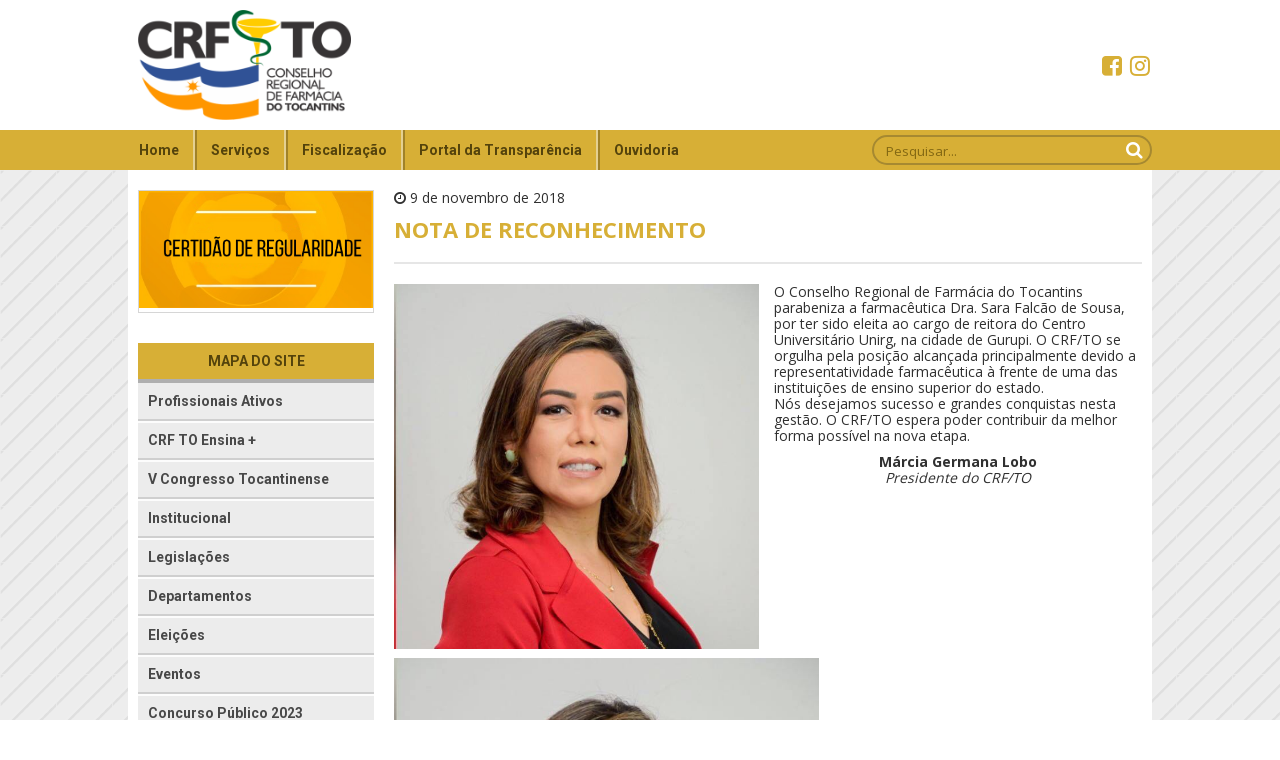

--- FILE ---
content_type: text/html; charset=UTF-8
request_url: https://crfto.org.br/nota-de-reconhecimento/
body_size: 54568
content:
<!DOCTYPE html>
<html lang="pt-BR" prefix="og: http://ogp.me/ns# fb: http://ogp.me/ns/fb#" class="no-js no-svg">
    
<head>
<meta charset="UTF-8">
<meta name="viewport" content="width=device-width, initial-scale=1">
<link rel="profile" href="http://gmpg.org/xfn/11">
<link rel="stylesheet" href="https://cdnjs.cloudflare.com/ajax/libs/font-awesome/4.7.0/css/font-awesome.min.css">
<link rel="stylesheet" href="/wp-content/themes/crf/css/animacao.css?ver2" type="text/css" media="all">

 
<title>NOTA DE RECONHECIMENTO &#8211; CRF</title>
<meta name='robots' content='max-image-preview:large' />
<link rel='dns-prefetch' href='//fonts.googleapis.com' />
<link rel='dns-prefetch' href='//cdnjs.cloudflare.com' />
<link rel="alternate" title="oEmbed (JSON)" type="application/json+oembed" href="https://crfto.org.br/wp-json/oembed/1.0/embed?url=https%3A%2F%2Fcrfto.org.br%2Fnota-de-reconhecimento%2F" />
<link rel="alternate" title="oEmbed (XML)" type="text/xml+oembed" href="https://crfto.org.br/wp-json/oembed/1.0/embed?url=https%3A%2F%2Fcrfto.org.br%2Fnota-de-reconhecimento%2F&#038;format=xml" />
<style id='wp-img-auto-sizes-contain-inline-css' type='text/css'>
img:is([sizes=auto i],[sizes^="auto," i]){contain-intrinsic-size:3000px 1500px}
/*# sourceURL=wp-img-auto-sizes-contain-inline-css */
</style>
<style id='wp-emoji-styles-inline-css' type='text/css'>

	img.wp-smiley, img.emoji {
		display: inline !important;
		border: none !important;
		box-shadow: none !important;
		height: 1em !important;
		width: 1em !important;
		margin: 0 0.07em !important;
		vertical-align: -0.1em !important;
		background: none !important;
		padding: 0 !important;
	}
/*# sourceURL=wp-emoji-styles-inline-css */
</style>
<link rel='stylesheet' id='wp-block-library-css' href='https://crfto.org.br/wp-includes/css/dist/block-library/style.min.css?ver=6.9' type='text/css' media='all' />
<style id='global-styles-inline-css' type='text/css'>
:root{--wp--preset--aspect-ratio--square: 1;--wp--preset--aspect-ratio--4-3: 4/3;--wp--preset--aspect-ratio--3-4: 3/4;--wp--preset--aspect-ratio--3-2: 3/2;--wp--preset--aspect-ratio--2-3: 2/3;--wp--preset--aspect-ratio--16-9: 16/9;--wp--preset--aspect-ratio--9-16: 9/16;--wp--preset--color--black: #000000;--wp--preset--color--cyan-bluish-gray: #abb8c3;--wp--preset--color--white: #ffffff;--wp--preset--color--pale-pink: #f78da7;--wp--preset--color--vivid-red: #cf2e2e;--wp--preset--color--luminous-vivid-orange: #ff6900;--wp--preset--color--luminous-vivid-amber: #fcb900;--wp--preset--color--light-green-cyan: #7bdcb5;--wp--preset--color--vivid-green-cyan: #00d084;--wp--preset--color--pale-cyan-blue: #8ed1fc;--wp--preset--color--vivid-cyan-blue: #0693e3;--wp--preset--color--vivid-purple: #9b51e0;--wp--preset--gradient--vivid-cyan-blue-to-vivid-purple: linear-gradient(135deg,rgb(6,147,227) 0%,rgb(155,81,224) 100%);--wp--preset--gradient--light-green-cyan-to-vivid-green-cyan: linear-gradient(135deg,rgb(122,220,180) 0%,rgb(0,208,130) 100%);--wp--preset--gradient--luminous-vivid-amber-to-luminous-vivid-orange: linear-gradient(135deg,rgb(252,185,0) 0%,rgb(255,105,0) 100%);--wp--preset--gradient--luminous-vivid-orange-to-vivid-red: linear-gradient(135deg,rgb(255,105,0) 0%,rgb(207,46,46) 100%);--wp--preset--gradient--very-light-gray-to-cyan-bluish-gray: linear-gradient(135deg,rgb(238,238,238) 0%,rgb(169,184,195) 100%);--wp--preset--gradient--cool-to-warm-spectrum: linear-gradient(135deg,rgb(74,234,220) 0%,rgb(151,120,209) 20%,rgb(207,42,186) 40%,rgb(238,44,130) 60%,rgb(251,105,98) 80%,rgb(254,248,76) 100%);--wp--preset--gradient--blush-light-purple: linear-gradient(135deg,rgb(255,206,236) 0%,rgb(152,150,240) 100%);--wp--preset--gradient--blush-bordeaux: linear-gradient(135deg,rgb(254,205,165) 0%,rgb(254,45,45) 50%,rgb(107,0,62) 100%);--wp--preset--gradient--luminous-dusk: linear-gradient(135deg,rgb(255,203,112) 0%,rgb(199,81,192) 50%,rgb(65,88,208) 100%);--wp--preset--gradient--pale-ocean: linear-gradient(135deg,rgb(255,245,203) 0%,rgb(182,227,212) 50%,rgb(51,167,181) 100%);--wp--preset--gradient--electric-grass: linear-gradient(135deg,rgb(202,248,128) 0%,rgb(113,206,126) 100%);--wp--preset--gradient--midnight: linear-gradient(135deg,rgb(2,3,129) 0%,rgb(40,116,252) 100%);--wp--preset--font-size--small: 13px;--wp--preset--font-size--medium: 20px;--wp--preset--font-size--large: 36px;--wp--preset--font-size--x-large: 42px;--wp--preset--spacing--20: 0.44rem;--wp--preset--spacing--30: 0.67rem;--wp--preset--spacing--40: 1rem;--wp--preset--spacing--50: 1.5rem;--wp--preset--spacing--60: 2.25rem;--wp--preset--spacing--70: 3.38rem;--wp--preset--spacing--80: 5.06rem;--wp--preset--shadow--natural: 6px 6px 9px rgba(0, 0, 0, 0.2);--wp--preset--shadow--deep: 12px 12px 50px rgba(0, 0, 0, 0.4);--wp--preset--shadow--sharp: 6px 6px 0px rgba(0, 0, 0, 0.2);--wp--preset--shadow--outlined: 6px 6px 0px -3px rgb(255, 255, 255), 6px 6px rgb(0, 0, 0);--wp--preset--shadow--crisp: 6px 6px 0px rgb(0, 0, 0);}:where(.is-layout-flex){gap: 0.5em;}:where(.is-layout-grid){gap: 0.5em;}body .is-layout-flex{display: flex;}.is-layout-flex{flex-wrap: wrap;align-items: center;}.is-layout-flex > :is(*, div){margin: 0;}body .is-layout-grid{display: grid;}.is-layout-grid > :is(*, div){margin: 0;}:where(.wp-block-columns.is-layout-flex){gap: 2em;}:where(.wp-block-columns.is-layout-grid){gap: 2em;}:where(.wp-block-post-template.is-layout-flex){gap: 1.25em;}:where(.wp-block-post-template.is-layout-grid){gap: 1.25em;}.has-black-color{color: var(--wp--preset--color--black) !important;}.has-cyan-bluish-gray-color{color: var(--wp--preset--color--cyan-bluish-gray) !important;}.has-white-color{color: var(--wp--preset--color--white) !important;}.has-pale-pink-color{color: var(--wp--preset--color--pale-pink) !important;}.has-vivid-red-color{color: var(--wp--preset--color--vivid-red) !important;}.has-luminous-vivid-orange-color{color: var(--wp--preset--color--luminous-vivid-orange) !important;}.has-luminous-vivid-amber-color{color: var(--wp--preset--color--luminous-vivid-amber) !important;}.has-light-green-cyan-color{color: var(--wp--preset--color--light-green-cyan) !important;}.has-vivid-green-cyan-color{color: var(--wp--preset--color--vivid-green-cyan) !important;}.has-pale-cyan-blue-color{color: var(--wp--preset--color--pale-cyan-blue) !important;}.has-vivid-cyan-blue-color{color: var(--wp--preset--color--vivid-cyan-blue) !important;}.has-vivid-purple-color{color: var(--wp--preset--color--vivid-purple) !important;}.has-black-background-color{background-color: var(--wp--preset--color--black) !important;}.has-cyan-bluish-gray-background-color{background-color: var(--wp--preset--color--cyan-bluish-gray) !important;}.has-white-background-color{background-color: var(--wp--preset--color--white) !important;}.has-pale-pink-background-color{background-color: var(--wp--preset--color--pale-pink) !important;}.has-vivid-red-background-color{background-color: var(--wp--preset--color--vivid-red) !important;}.has-luminous-vivid-orange-background-color{background-color: var(--wp--preset--color--luminous-vivid-orange) !important;}.has-luminous-vivid-amber-background-color{background-color: var(--wp--preset--color--luminous-vivid-amber) !important;}.has-light-green-cyan-background-color{background-color: var(--wp--preset--color--light-green-cyan) !important;}.has-vivid-green-cyan-background-color{background-color: var(--wp--preset--color--vivid-green-cyan) !important;}.has-pale-cyan-blue-background-color{background-color: var(--wp--preset--color--pale-cyan-blue) !important;}.has-vivid-cyan-blue-background-color{background-color: var(--wp--preset--color--vivid-cyan-blue) !important;}.has-vivid-purple-background-color{background-color: var(--wp--preset--color--vivid-purple) !important;}.has-black-border-color{border-color: var(--wp--preset--color--black) !important;}.has-cyan-bluish-gray-border-color{border-color: var(--wp--preset--color--cyan-bluish-gray) !important;}.has-white-border-color{border-color: var(--wp--preset--color--white) !important;}.has-pale-pink-border-color{border-color: var(--wp--preset--color--pale-pink) !important;}.has-vivid-red-border-color{border-color: var(--wp--preset--color--vivid-red) !important;}.has-luminous-vivid-orange-border-color{border-color: var(--wp--preset--color--luminous-vivid-orange) !important;}.has-luminous-vivid-amber-border-color{border-color: var(--wp--preset--color--luminous-vivid-amber) !important;}.has-light-green-cyan-border-color{border-color: var(--wp--preset--color--light-green-cyan) !important;}.has-vivid-green-cyan-border-color{border-color: var(--wp--preset--color--vivid-green-cyan) !important;}.has-pale-cyan-blue-border-color{border-color: var(--wp--preset--color--pale-cyan-blue) !important;}.has-vivid-cyan-blue-border-color{border-color: var(--wp--preset--color--vivid-cyan-blue) !important;}.has-vivid-purple-border-color{border-color: var(--wp--preset--color--vivid-purple) !important;}.has-vivid-cyan-blue-to-vivid-purple-gradient-background{background: var(--wp--preset--gradient--vivid-cyan-blue-to-vivid-purple) !important;}.has-light-green-cyan-to-vivid-green-cyan-gradient-background{background: var(--wp--preset--gradient--light-green-cyan-to-vivid-green-cyan) !important;}.has-luminous-vivid-amber-to-luminous-vivid-orange-gradient-background{background: var(--wp--preset--gradient--luminous-vivid-amber-to-luminous-vivid-orange) !important;}.has-luminous-vivid-orange-to-vivid-red-gradient-background{background: var(--wp--preset--gradient--luminous-vivid-orange-to-vivid-red) !important;}.has-very-light-gray-to-cyan-bluish-gray-gradient-background{background: var(--wp--preset--gradient--very-light-gray-to-cyan-bluish-gray) !important;}.has-cool-to-warm-spectrum-gradient-background{background: var(--wp--preset--gradient--cool-to-warm-spectrum) !important;}.has-blush-light-purple-gradient-background{background: var(--wp--preset--gradient--blush-light-purple) !important;}.has-blush-bordeaux-gradient-background{background: var(--wp--preset--gradient--blush-bordeaux) !important;}.has-luminous-dusk-gradient-background{background: var(--wp--preset--gradient--luminous-dusk) !important;}.has-pale-ocean-gradient-background{background: var(--wp--preset--gradient--pale-ocean) !important;}.has-electric-grass-gradient-background{background: var(--wp--preset--gradient--electric-grass) !important;}.has-midnight-gradient-background{background: var(--wp--preset--gradient--midnight) !important;}.has-small-font-size{font-size: var(--wp--preset--font-size--small) !important;}.has-medium-font-size{font-size: var(--wp--preset--font-size--medium) !important;}.has-large-font-size{font-size: var(--wp--preset--font-size--large) !important;}.has-x-large-font-size{font-size: var(--wp--preset--font-size--x-large) !important;}
/*# sourceURL=global-styles-inline-css */
</style>

<style id='classic-theme-styles-inline-css' type='text/css'>
/*! This file is auto-generated */
.wp-block-button__link{color:#fff;background-color:#32373c;border-radius:9999px;box-shadow:none;text-decoration:none;padding:calc(.667em + 2px) calc(1.333em + 2px);font-size:1.125em}.wp-block-file__button{background:#32373c;color:#fff;text-decoration:none}
/*# sourceURL=/wp-includes/css/classic-themes.min.css */
</style>
<link rel='stylesheet' id='bbp-default-css' href='https://crfto.org.br/wp-content/plugins/bbpress/templates/default/css/bbpress.min.css?ver=2.6.9' type='text/css' media='all' />
<link rel='stylesheet' id='contact-form-7-css' href='https://crfto.org.br/wp-content/plugins/contact-form-7/includes/css/styles.css?ver=5.6.3' type='text/css' media='all' />
<link rel='stylesheet' id='owl-style-css' href='https://crfto.org.br/wp-content/plugins/gallery-slider-masonry/assets/css/owl.carousel.min.css?ver=6.9' type='text/css' media='all' />
<link rel='stylesheet' id='sliderify-style-css' href='https://crfto.org.br/wp-content/plugins/gallery-slider-masonry/assets/css/style.css?ver=6.9' type='text/css' media='all' />
<link rel='stylesheet' id='simple-job-board-google-fonts-css' href='https://fonts.googleapis.com/css?family=Roboto%3A100%2C100i%2C300%2C300i%2C400%2C400i%2C500%2C500i%2C700%2C700i%2C900%2C900i&#038;ver=2.10.0' type='text/css' media='all' />
<link rel='stylesheet' id='simple-job-board-font-awesome-css' href='https://crfto.org.br/wp-content/plugins/simple-job-board/public/css/font-awesome.min.css?ver=4.7.0' type='text/css' media='all' />
<link rel='stylesheet' id='simple-job-board-jquery-ui-css' href='https://crfto.org.br/wp-content/plugins/simple-job-board/public/css/jquery-ui.css?ver=1.12.1' type='text/css' media='all' />
<link rel='stylesheet' id='simple-job-board-frontend-css' href='https://crfto.org.br/wp-content/plugins/simple-job-board/public/css/simple-job-board-public.css?ver=3.0.0' type='text/css' media='all' />
<link rel='stylesheet' id='wp-job-manager-job-listings-css' href='https://crfto.org.br/wp-content/plugins/wp-job-manager/assets/dist/css/job-listings.css?ver=d866e43503c5e047c6b0be0a9557cf8e' type='text/css' media='all' />
<link rel='stylesheet' id='wp-show-posts-css' href='https://crfto.org.br/wp-content/plugins/wp-show-posts/css/wp-show-posts-min.css?ver=1.1.3' type='text/css' media='all' />
<link rel='stylesheet' id='dashicons-css' href='https://crfto.org.br/wp-includes/css/dashicons.min.css?ver=6.9' type='text/css' media='all' />
<link rel='stylesheet' id='tablepress-default-css' href='https://crfto.org.br/wp-content/plugins/tablepress/css/build/default.css?ver=3.2.6' type='text/css' media='all' />
<script type="text/javascript" src="https://crfto.org.br/wp-includes/js/jquery/jquery.min.js?ver=3.7.1" id="jquery-core-js"></script>
<script type="text/javascript" src="https://crfto.org.br/wp-includes/js/jquery/jquery-migrate.min.js?ver=3.4.1" id="jquery-migrate-js"></script>
<script type="text/javascript" src="https://crfto.org.br/wp-content/plugins/gallery-slider-masonry/assets/js/owl.carousel.min.js?ver=6.9" id="owl-script-js"></script>
<link rel="https://api.w.org/" href="https://crfto.org.br/wp-json/" /><link rel="alternate" title="JSON" type="application/json" href="https://crfto.org.br/wp-json/wp/v2/posts/1205" /><link rel="EditURI" type="application/rsd+xml" title="RSD" href="https://crfto.org.br/xmlrpc.php?rsd" />
<meta name="generator" content="WordPress 6.9" />
<link rel="canonical" href="https://crfto.org.br/nota-de-reconhecimento/" />
<link rel='shortlink' href='https://crfto.org.br/?p=1205' />

            <style type="text/css">
                
            /* SJB Fonts */
                                .sjb-page {
                        font-family: "Roboto", sans-serif;
                    }
            
                /* Job Filters Background Color */
                .sjb-page .sjb-filters
                {
                    background-color: #f2f2f2;
                }
                                                    
                /* Listing & Detail Page Title Color */
                .sjb-page .list-data .v1 .job-info h4 a , 
                .sjb-page .list-data .v2 .job-info h4 a              
                {
                    color: #3b3a3c;
                }                
                                                    
                /* Job Detail Page Headings */
                .sjb-page .sjb-detail .list-data .v1 h3,
                .sjb-page .sjb-detail .list-data .v2 h3,
                .sjb-page .sjb-detail .list-data ul li::before,
                .sjb-page .sjb-detail .list-data .v1 .job-detail h3,
                .sjb-page .sjb-detail .list-data .v2 .job-detail h3,
                .sjb-page .sjb-archive-page .job-title
                {
                    color: #3297fa; 
                }
                                                    
                /* Fontawesome Icon Color */
                .sjb-page .list-data .v1 .job-type i,
                .sjb-page .list-data .v1 .job-location i,
                .sjb-page .list-data .v1 .job-date i,
                .sjb-page .list-data .v2 .job-type i,
                .sjb-page .list-data .v2 .job-location i,
                .sjb-page .list-data .v2 .job-date i
                {
                    color: #3b3a3c;
                }

                /* Fontawesome Text Color */
                .sjb-page .list-data .v1 .job-type,
                .sjb-page .list-data .v1 .job-location,
                .sjb-page .list-data .v1 .job-date,
                .sjb-page .list-data .v2 .job-type,
                .sjb-page .list-data .v2 .job-location,
                .sjb-page .list-data .v2 .job-date
                {
                    color: #3297fa;
                }
                                                    
                /* Job Filters-> All Buttons Background Color */
                .sjb-page .btn-primary,
                .sjb-page .btn-primary:hover,
                .sjb-page .btn-primary:active:hover,
                .sjb-page .btn-primary:active:focus,
                .sjb-page .sjb-detail .jobpost-form .file div,                
                .sjb-page .sjb-detail .jobpost-form .file:hover div
                {
                    background-color: #3297fa !important;
                    color: #fff !important;
                }

                /* Pagination Text Color */
                /* Pagination Background Color */                
                .sjb-page .pagination li.list-item span.current,
                .sjb-page .pagination li.list-item a:hover, 
                .sjb-page .pagination li.list-item span.current:hover
                {
                    background: #164e91;
                    border-color: #164e91;                    
                    color: #fff;
                }
                                                    
            </style>        
            <link rel="icon" href="https://crfto.org.br/wp-content/uploads/2018/09/cropped-cone-1-32x32.png" sizes="32x32" />
<link rel="icon" href="https://crfto.org.br/wp-content/uploads/2018/09/cropped-cone-1-192x192.png" sizes="192x192" />
<link rel="apple-touch-icon" href="https://crfto.org.br/wp-content/uploads/2018/09/cropped-cone-1-180x180.png" />
<meta name="msapplication-TileImage" content="https://crfto.org.br/wp-content/uploads/2018/09/cropped-cone-1-270x270.png" />

<!-- START - Open Graph and Twitter Card Tags 3.2.0 -->
 <!-- Facebook Open Graph -->
  <meta property="og:locale" content="pt_BR"/>
  <meta property="og:site_name" content="CRF"/>
  <meta property="og:title" content="NOTA DE RECONHECIMENTO"/>
  <meta property="og:url" content="https://crfto.org.br/nota-de-reconhecimento/"/>
  <meta property="og:type" content="article"/>
  <meta property="og:description" content="O Conselho Regional de Farmácia do Tocantins parabeniza a farmacêutica Dra. Sara Falcão de Sousa, por ter sido eleita ao cargo de reitora do Centro Universitário Unirg, na cidade de Gurupi. O CRF/TO se orgulha pela posição alcançada principalmente devido a representatividade farmacêutica à frente de"/>
  <meta property="article:published_time" content="2018-11-09T09:41:48-02:00"/>
  <meta property="article:modified_time" content="2018-11-09T09:41:48-02:00" />
  <meta property="og:updated_time" content="2018-11-09T09:41:48-02:00" />
 <!-- Google+ / Schema.org -->
  <meta itemprop="name" content="NOTA DE RECONHECIMENTO"/>
  <meta itemprop="headline" content="NOTA DE RECONHECIMENTO"/>
  <meta itemprop="description" content="O Conselho Regional de Farmácia do Tocantins parabeniza a farmacêutica Dra. Sara Falcão de Sousa, por ter sido eleita ao cargo de reitora do Centro Universitário Unirg, na cidade de Gurupi. O CRF/TO se orgulha pela posição alcançada principalmente devido a representatividade farmacêutica à frente de"/>
  <meta itemprop="datePublished" content="2018-11-09"/>
  <meta itemprop="dateModified" content="2018-11-09T09:41:48-02:00" />
  <meta itemprop="author" content="Administração"/>
  <!--<meta itemprop="publisher" content="CRF"/>--> <!-- To solve: The attribute publisher.itemtype has an invalid value -->
 <!-- Twitter Cards -->
  <meta name="twitter:title" content="NOTA DE RECONHECIMENTO"/>
  <meta name="twitter:url" content="https://crfto.org.br/nota-de-reconhecimento/"/>
  <meta name="twitter:description" content="O Conselho Regional de Farmácia do Tocantins parabeniza a farmacêutica Dra. Sara Falcão de Sousa, por ter sido eleita ao cargo de reitora do Centro Universitário Unirg, na cidade de Gurupi. O CRF/TO se orgulha pela posição alcançada principalmente devido a representatividade farmacêutica à frente de"/>
  <meta name="twitter:card" content="summary_large_image"/>
 <!-- SEO -->
 <!-- Misc. tags -->
 <!-- is_singular -->
<!-- END - Open Graph and Twitter Card Tags 3.2.0 -->
	
   
<link rel="stylesheet" href="/wp-content/themes/crf/style.css?ver5" type="text/css" media="all">
<link href="https://fonts.googleapis.com/css?family=Open+Sans+Condensed:300,700|Open+Sans:400,700" rel="stylesheet"></head>

<body>
    <header >
        <div class="container">
            <h1 id="logotipo">
                <a href="https://crfto.org.br/" class="custom-logo-link" rel="home"><img width="484" height="250" src="https://crfto.org.br/wp-content/uploads/2018/09/cropped-logo-nova-CRF-TO-1-1.png" class="custom-logo" alt="CRF" decoding="async" fetchpriority="high" srcset="https://crfto.org.br/wp-content/uploads/2018/09/cropped-logo-nova-CRF-TO-1-1.png 484w, https://crfto.org.br/wp-content/uploads/2018/09/cropped-logo-nova-CRF-TO-1-1-300x155.png 300w" sizes="(max-width: 484px) 100vw, 484px" /></a>            </h1>
            
            <div class="social">
                                            <a class="link_social face" href="https://www.facebook.com/crftooficial " target="_blank" title="Facebook">
                            <i class="fab fa-facebook-square"></i>
                        </a>
                                                                <a class="link_social insta" href="https://www.instagram.com/crftooficial " target="_blank" title="Instagram">
                            <i class="fab fa-instagram"></i>
                        </a>
                                                                                            </div>
            
            <div class="larg-0 tabl-6 mobl-3">
                <i class="fa fa-bars" aria-hidden="true"></i>
            </div>
        </div>
        <div class="bg_dourado">
            <div class="container">
                <div class="box_menu">
                    <div class="menu-menu-principal-container"><ul id="menu-principal" class="menu"><li id="menu-item-236" class="menu-item menu-item-type-post_type menu-item-object-page menu-item-home menu-item-236"><a href="https://crfto.org.br/">Home</a></li>
<li id="menu-item-205" class="menu-item menu-item-type-custom menu-item-object-custom menu-item-has-children menu-item-205"><a>Serviços</a>
<ul class="sub-menu">
	<li id="menu-item-869" class="menu-item menu-item-type-custom menu-item-object-custom menu-item-has-children menu-item-869"><a>Pessoa Física</a>
	<ul class="sub-menu">
		<li id="menu-item-2946" class="menu-item menu-item-type-post_type menu-item-object-page menu-item-2946"><a href="https://crfto.org.br/alteracao-cadastral/">Atualização Cadastral (Presencial)</a></li>
		<li id="menu-item-532" class="menu-item menu-item-type-post_type menu-item-object-page menu-item-532"><a href="https://crfto.org.br/cancelamento-de-inscricao-2/">Cancelamento de inscrição – Farmacêutico e Técnico (Presencial)</a></li>
		<li id="menu-item-2950" class="menu-item menu-item-type-post_type menu-item-object-page menu-item-2950"><a href="https://crfto.org.br/cancelamento-de-inscricao-por-falecimento/">Cancelamento de Inscrição por Falecimento (Presencial)</a></li>
		<li id="menu-item-2535" class="menu-item menu-item-type-post_type menu-item-object-page menu-item-2535"><a href="https://crfto.org.br/cancelamento-de-processo-em-andamento-4/">Cancelamento de Processo em Andamento (Presencial)</a></li>
		<li id="menu-item-2157" class="menu-item menu-item-type-post_type menu-item-object-page menu-item-2157"><a href="https://crfto.org.br/pedido-de-cedula-carteira-marrom-carteira-cinza/">Cédula e Carteiras (Presencial)</a></li>
		<li id="menu-item-2165" class="menu-item menu-item-type-post_type menu-item-object-page menu-item-2165"><a href="https://crfto.org.br/certidao-de-pessoa-fisica-e-secundaria/">Certidão de Pessoa Física e Secundária</a></li>
		<li id="menu-item-5905" class="menu-item menu-item-type-post_type menu-item-object-page menu-item-5905"><a href="https://crfto.org.br/consultorio-farmaceutico/">Clínica/Consultório Farmacêutico Autônomo (Presencial)</a></li>
		<li id="menu-item-2178" class="menu-item menu-item-type-post_type menu-item-object-page menu-item-2178"><a href="https://crfto.org.br/inscricao-de-tecnico/">Inscrição de Técnico em Laboratório Definitiva (Presencial)</a></li>
		<li id="menu-item-2196" class="menu-item menu-item-type-post_type menu-item-object-page menu-item-2196"><a href="https://crfto.org.br/inscricao-provisoria-de-farmaceutico/">Inscrição Provisória De Farmacêutico e Técnico em Laboratório (Presencial)</a></li>
		<li id="menu-item-2198" class="menu-item menu-item-type-post_type menu-item-object-page menu-item-2198"><a href="https://crfto.org.br/inscricao-definitiva-de-farmaceutico/">Inscrição Definitiva de Farmacêutico (Quando não tem Insc. Provisória) (Presencial)</a></li>
		<li id="menu-item-2195" class="menu-item menu-item-type-post_type menu-item-object-page menu-item-2195"><a href="https://crfto.org.br/inscricao-provisoria-por-transferencia/">Inscrição Provisória Por Transferência (Presencial)</a></li>
		<li id="menu-item-2197" class="menu-item menu-item-type-post_type menu-item-object-page menu-item-2197"><a href="https://crfto.org.br/inscricao-definitiva-por-transferencia/">Inscrição Definitiva Por Transferência (Outro CRF para o CRF-TO) (Presencial)</a></li>
		<li id="menu-item-2193" class="menu-item menu-item-type-post_type menu-item-object-page menu-item-2193"><a href="https://crfto.org.br/inscricao-secundaria-de-farmaceutico-provisoria/">Inscrição Secundária De Farmacêutico (Provisória) (Presencial)</a></li>
		<li id="menu-item-2194" class="menu-item menu-item-type-post_type menu-item-object-page menu-item-2194"><a href="https://crfto.org.br/inscricao-secundaria-de-farmaceutico-definitiva/">Inscrição Secundária De Farmacêutico (Definitiva) (Presencial)</a></li>
		<li id="menu-item-2192" class="menu-item menu-item-type-post_type menu-item-object-page menu-item-2192"><a href="https://crfto.org.br/reativacao-de-inscricao-cancelada/">Reativação De Inscrição Cancelada (Presencial)</a></li>
		<li id="menu-item-2191" class="menu-item menu-item-type-post_type menu-item-object-page menu-item-2191"><a href="https://crfto.org.br/registro-de-diploma-3/">Registro de Diploma (Quando já tem Insc. Provisória) (Presencial)</a></li>
		<li id="menu-item-578" class="menu-item menu-item-type-post_type menu-item-object-page menu-item-578"><a href="https://crfto.org.br/registro-de-especializacao/">Registro de Especialização (Presencial)</a></li>
		<li id="menu-item-8781" class="menu-item menu-item-type-post_type menu-item-object-page menu-item-8781"><a href="https://crfto.org.br/anotacao-de-curso-livre/">Anotação de Curso Livre</a></li>
		<li id="menu-item-579" class="menu-item menu-item-type-post_type menu-item-object-page menu-item-579"><a href="https://crfto.org.br/renovacao-de-inscricao-provisoria-2/">Renovação de Inscrição Provisória (Presencial)</a></li>
		<li id="menu-item-577" class="menu-item menu-item-type-post_type menu-item-object-page menu-item-577"><a href="https://crfto.org.br/retorno-de-processo-indeferido-para-plenaria-2/">Retorno de Processo Indeferido para Plenária (Presencial)</a></li>
		<li id="menu-item-572" class="menu-item menu-item-type-post_type menu-item-object-page menu-item-572"><a href="https://crfto.org.br/transferencia-de-farmaceutico-2/">Transferência de Farmacêutico para outro CRF (Presencial)</a></li>
	</ul>
</li>
	<li id="menu-item-870" class="menu-item menu-item-type-custom menu-item-object-custom menu-item-has-children menu-item-870"><a>Pessoa Jurídica Privada</a>
	<ul class="sub-menu">
		<li id="menu-item-2333" class="menu-item menu-item-type-post_type menu-item-object-page menu-item-2333"><a href="https://crfto.org.br/alteracao-contratual-2/">Alteração Contratual (Contrato Social)</a></li>
		<li id="menu-item-2334" class="menu-item menu-item-type-post_type menu-item-object-page menu-item-2334"><a href="https://crfto.org.br/alteracao-de-assistencia-farmaceutica/">Alteração de Horário da Assistência Farmacêutica</a></li>
		<li id="menu-item-2335" class="menu-item menu-item-type-post_type menu-item-object-page menu-item-2335"><a href="https://crfto.org.br/alteracao-do-horario-de-funcionamento/">Alteração Do Horário De Funcionamento</a></li>
		<li id="menu-item-2336" class="menu-item menu-item-type-post_type menu-item-object-page menu-item-2336"><a href="https://crfto.org.br/baixa-de-responsabilidade-tecnica/">Baixa De Responsabilidade Técnica</a></li>
		<li id="menu-item-2337" class="menu-item menu-item-type-post_type menu-item-object-page menu-item-2337"><a href="https://crfto.org.br/cancelamento-de-processo-em-andamento-3/">Pedido de Cancelamento de Processo em Andamento</a></li>
		<li id="menu-item-2338" class="menu-item menu-item-type-post_type menu-item-object-page menu-item-2338"><a href="https://crfto.org.br/cancelamento-de-registro-de-pessoa-juridica/">Pedido de Cancelamento de Registro de Pessoa Jurídica</a></li>
		<li id="menu-item-1108" class="menu-item menu-item-type-post_type menu-item-object-page menu-item-1108"><a href="https://crfto.org.br/declaracao-de-atividade-profissional-dap/">Declaração de Atividade Profissional – DAP</a></li>
		<li id="menu-item-2341" class="menu-item menu-item-type-post_type menu-item-object-page menu-item-2341"><a href="https://crfto.org.br/renovacao-ou-2a-via-de-certidao-de-regularidade-tecnica/">Renovação Ou 2ª via De Certidão De Regularidade Técnica</a></li>
		<li id="menu-item-2343" class="menu-item menu-item-type-post_type menu-item-object-page menu-item-2343"><a href="https://crfto.org.br/responsabilidade-tecnica-2/">Contratação de Responsável Técnico</a></li>
		<li id="menu-item-9971" class="menu-item menu-item-type-post_type menu-item-object-page menu-item-9971"><a href="https://crfto.org.br/clinica-consultorio-farmaceutico-privado-com-cnpj-presencial/">Clínica/Consultório Farmacêutico Privado (Com CNPJ) – Presencial</a></li>
		<li id="menu-item-2340" class="menu-item menu-item-type-post_type menu-item-object-page menu-item-2340"><a href="https://crfto.org.br/registro-de-posto-de-medicamentos/">Registro de Posto de Medicamentos</a></li>
		<li id="menu-item-2339" class="menu-item menu-item-type-post_type menu-item-object-page menu-item-2339"><a href="https://crfto.org.br/registro-de-pessoa-juridica_2/">Registro de Pessoa Jurídica (Empresa Nova)</a></li>
		<li id="menu-item-2342" class="menu-item menu-item-type-post_type menu-item-object-page menu-item-2342"><a href="https://crfto.org.br/retorno-de-processo-indeferido/">Pedido de Retorno de Processo Indeferido</a></li>
	</ul>
</li>
	<li id="menu-item-871" class="menu-item menu-item-type-custom menu-item-object-custom menu-item-has-children menu-item-871"><a>Pessoa Jurídica Pública</a>
	<ul class="sub-menu">
		<li id="menu-item-887" class="menu-item menu-item-type-post_type menu-item-object-page menu-item-887"><a href="https://crfto.org.br/alteracao-contratual-pjpublica/">Alteração Cadastral PÚBLICO – (Endereço, Nome e etc.)</a></li>
		<li id="menu-item-889" class="menu-item menu-item-type-post_type menu-item-object-page menu-item-889"><a href="https://crfto.org.br/alteracao-assistencia-publico/">Alteração de Horário da Assistência Farmacêutica (PÚBLICO)</a></li>
		<li id="menu-item-890" class="menu-item menu-item-type-post_type menu-item-object-page menu-item-890"><a href="https://crfto.org.br/alteracao-de-horario-de-funcionamento-pfpublica/">Alteração do Horário de Funcionamento (PÚBLICO)</a></li>
		<li id="menu-item-891" class="menu-item menu-item-type-post_type menu-item-object-page menu-item-891"><a href="https://crfto.org.br/baixa-responsabilidade-tecnica-pjpublica/">Baixa de Responsabilidade Técnica (PÚBLICO)</a></li>
		<li id="menu-item-913" class="menu-item menu-item-type-post_type menu-item-object-page menu-item-913"><a href="https://crfto.org.br/baixa-ou-cancelamento-de-inscricao-de-instituicao-publica/">Cancelamento de Registro de Pessoa Jurídica (PÚBLICO)</a></li>
		<li id="menu-item-895" class="menu-item menu-item-type-post_type menu-item-object-page menu-item-895"><a href="https://crfto.org.br/cancelamento-de-processo-em-andamento-pjpublica/">Cancelamento de Processo em Andamento (PÚBLICO)</a></li>
		<li id="menu-item-1106" class="menu-item menu-item-type-post_type menu-item-object-page menu-item-1106"><a href="https://crfto.org.br/declaracao-de-atividade-profissional-dap/">Declaração de Atividade Profissional – DAP</a></li>
		<li id="menu-item-900" class="menu-item menu-item-type-post_type menu-item-object-page menu-item-900"><a href="https://crfto.org.br/certidao-de-regularidade-tecnica-pjpublica/">Renovação ou 2ª via da Certidão Reg. Técnica – CRT (PÚBLICO)</a></li>
		<li id="menu-item-9026" class="menu-item menu-item-type-post_type menu-item-object-page menu-item-9026"><a href="https://crfto.org.br/consultorio-farmaceutico-publico/">Registro de Consultório Farmacêutico Público</a></li>
		<li id="menu-item-893" class="menu-item menu-item-type-post_type menu-item-object-page menu-item-893"><a href="https://crfto.org.br/inscricao-de-firma-pjpublica/">Registro de Estabelecimento Público (PÚBLICO)</a></li>
		<li id="menu-item-1067" class="menu-item menu-item-type-post_type menu-item-object-page menu-item-1067"><a href="https://crfto.org.br/responsabilidade-tecnica/">Contratação de Responsável Técnico (PÚBLICO)</a></li>
		<li id="menu-item-899" class="menu-item menu-item-type-post_type menu-item-object-page menu-item-899"><a href="https://crfto.org.br/retorno-de-processo-indeferido-para-plenaria-pjpublica/">Retorno de Processo Indeferido (PÚBLICO)</a></li>
	</ul>
</li>
</ul>
</li>
<li id="menu-item-426" class="menu-item menu-item-type-custom menu-item-object-custom menu-item-has-children menu-item-426"><a>Fiscalização</a>
<ul class="sub-menu">
	<li id="menu-item-425" class="menu-item menu-item-type-post_type menu-item-object-page menu-item-425"><a href="https://crfto.org.br/comunicado-de-ausencia/">Comunicado de Ausência</a></li>
	<li id="menu-item-432" class="menu-item menu-item-type-post_type menu-item-object-page menu-item-432"><a href="https://crfto.org.br/defesa-de-auto-de-infracao/">Defesa de Auto de Infração</a></li>
	<li id="menu-item-435" class="menu-item menu-item-type-post_type menu-item-object-page menu-item-435"><a href="https://crfto.org.br/recurso/">Recurso de Auto de Multa</a></li>
	<li id="menu-item-436" class="menu-item menu-item-type-post_type menu-item-object-page menu-item-436"><a href="https://crfto.org.br/denuncia/">Denúncia</a></li>
</ul>
</li>
<li id="menu-item-440" class="menu-item menu-item-type-custom menu-item-object-custom menu-item-440"><a target="_blank" href="http://crf-to.implanta.net.br/portaltransparencia/#publico/inicio">Portal da Transparência</a></li>
<li id="menu-item-269" class="menu-item menu-item-type-post_type menu-item-object-page menu-item-269"><a href="https://crfto.org.br/ouvidoria/">Ouvidoria</a></li>
</ul></div>                </div>
                <form action="/busca" method="get">
                    <input type="text" name="s" placeholder="Pesquisar...">
                    <button type="submit"><i class="fa fa-search" aria-hidden="true"></i></button>
                </form>
            </div>
        </div>
    </header>
<div class="bg_line bg_cinza">
    <div class="container bg_white conteudo_site">
        <div class="larg-3 tabl-12 torder-2 sidebar sidebar_home">
            <div class="box_acesso">
    <a href="http://crfto.org.br/renovacao-ou-2a-via-de-certidao-de-regularidade-tecnica-2" target="_blank" class="link_acesso"><img src="/wp-content/uploads/2021/02/certidao-de-regularidade-botao-1.png" alt="Acesso pessoal, clique aqui!" /> </a>
</div>  

<div class="box_menubar">
    <h2 class="title_menubar">Mapa do site</h2>
    
    <div class="menu-mapa-do-site-container"><ul id="menu-lateral" class="menu"><li id="menu-item-10071" class="menu-item menu-item-type-post_type menu-item-object-page menu-item-10071"><a href="https://crfto.org.br/profissionais-ativos/">Profissionais Ativos</a></li>
<li id="menu-item-8751" class="menu-item menu-item-type-post_type menu-item-object-page menu-item-8751"><a href="https://crfto.org.br/crf-to-ensina/">CRF TO Ensina +</a></li>
<li id="menu-item-8752" class="menu-item menu-item-type-post_type menu-item-object-page menu-item-8752"><a href="https://crfto.org.br/v-congresso-tocantinense-2/">V Congresso Tocantinense</a></li>
<li id="menu-item-174" class="menu-item menu-item-type-custom menu-item-object-custom menu-item-has-children menu-item-174"><a>Institucional</a>
<ul class="sub-menu">
	<li id="menu-item-274" class="menu-item menu-item-type-post_type menu-item-object-page menu-item-274"><a href="https://crfto.org.br/conselho-crf-to/">Conselho – CRF-TO</a></li>
	<li id="menu-item-277" class="menu-item menu-item-type-post_type menu-item-object-page menu-item-277"><a href="https://crfto.org.br/plenario/">Plenário</a></li>
	<li id="menu-item-321" class="menu-item menu-item-type-post_type menu-item-object-page menu-item-321"><a href="https://crfto.org.br/diretoria/">Diretoria</a></li>
	<li id="menu-item-306" class="menu-item menu-item-type-post_type menu-item-object-page menu-item-306"><a href="https://crfto.org.br/conselheiros/">Conselheiros</a></li>
	<li id="menu-item-331" class="menu-item menu-item-type-post_type menu-item-object-page menu-item-331"><a href="https://crfto.org.br/seccionais/">Seccionais</a></li>
	<li id="menu-item-336" class="menu-item menu-item-type-post_type menu-item-object-page menu-item-336"><a href="https://crfto.org.br/ex-presidente/">Presidentes Anteriores</a></li>
	<li id="menu-item-416" class="menu-item menu-item-type-post_type menu-item-object-page menu-item-416"><a href="https://crfto.org.br/hino-da-farmacia/">Hino da farmácia</a></li>
</ul>
</li>
<li id="menu-item-865" class="menu-item menu-item-type-post_type menu-item-object-page menu-item-865"><a href="https://crfto.org.br/legislacao/">Legislações</a></li>
<li id="menu-item-348" class="menu-item menu-item-type-post_type menu-item-object-page menu-item-348"><a href="https://crfto.org.br/departamentos/">Departamentos</a></li>
<li id="menu-item-359" class="menu-item menu-item-type-post_type menu-item-object-page menu-item-359"><a href="https://crfto.org.br/eleicoes/">Eleições</a></li>
<li id="menu-item-379" class="menu-item menu-item-type-post_type_archive menu-item-object-evento menu-item-379"><a href="https://crfto.org.br/evento/">Eventos</a></li>
<li id="menu-item-349" class="menu-item menu-item-type-post_type menu-item-object-page menu-item-349"><a href="https://crfto.org.br/concurso-publico/">Concurso Público 2023</a></li>
<li id="menu-item-387" class="menu-item menu-item-type-post_type_archive menu-item-object-galeria menu-item-387"><a href="https://crfto.org.br/galeria/">Galeria de Fotos</a></li>
<li id="menu-item-601" class="menu-item menu-item-type-post_type menu-item-object-page menu-item-601"><a href="https://crfto.org.br/?page_id=446">Agenda</a></li>
<li id="menu-item-382" class="menu-item menu-item-type-post_type menu-item-object-page current_page_parent menu-item-382"><a href="https://crfto.org.br/noticias/">Notícias</a></li>
<li id="menu-item-466" class="menu-item menu-item-type-post_type_archive menu-item-object-canalcrf menu-item-466"><a href="https://crfto.org.br/canalcrf/">Canal CRFTO</a></li>
<li id="menu-item-366" class="menu-item menu-item-type-post_type menu-item-object-page menu-item-366"><a href="https://crfto.org.br/perguntas-frequentes/">Perguntas Frequentes</a></li>
<li id="menu-item-377" class="menu-item menu-item-type-post_type menu-item-object-page menu-item-377"><a href="https://crfto.org.br/contatos/">Contatos</a></li>
<li id="menu-item-376" class="menu-item menu-item-type-post_type menu-item-object-page menu-item-376"><a href="https://crfto.org.br/fale-conosco/">Fale Conosco</a></li>
<li id="menu-item-4427" class="menu-item menu-item-type-post_type menu-item-object-page menu-item-4427"><a href="https://crfto.org.br/edital-de-notificacao/">Edital de Notificação</a></li>
<li id="menu-item-4668" class="menu-item menu-item-type-post_type menu-item-object-page menu-item-4668"><a href="https://crfto.org.br/11-comissoes/">Comissões e Grupos de Trabalhos Técnicos CRF-TO</a></li>
</ul></div></div>

<a href="http://crfto.org.br/farmaceutico-esteta/"><img src="https://crfto.org.br/wp-content/uploads/2021/01/estetaa.png" alt="Parceiro CRF" /></a>
<a href="http://www.cff.org.br/"><img src="https://crfto.org.br/wp-content/uploads/2018/07/condelho_federal_de_farmacia.png" alt="Parceiro CRF" /></a>
<a href="http://portal.anvisa.gov.br/"><img src="https://crfto.org.br/wp-content/uploads/2018/07/Anvisa.png" alt="Parceiro CRF" /></a>
<a href="https://docs.google.com/forms/d/e/1FAIpQLScitUT7UYx4yvsno_Gk4FrqhxhL_zUf3q443_y1XBvyp2ns0A/viewform"><img src="https://crfto.org.br/wp-content/uploads/2018/08/cim-1.jpg" alt="Parceiro CRF" /></a>
<a href=" http://crfto.org.br/academia-virtual/ "><img src="https://crfto.org.br/wp-content/uploads/2022/03/Academia_Virtual.jpg" alt="Parceiro CRF" /></a>
        </div>
        <div class="larg-9 tabl-12 torder-1s conteudo conteudo_page single_box">
            <p class="date"><i class="fa fa-clock-o" aria-hidden="true"></i> 9 de novembro de 2018</p>
            <h2>NOTA DE RECONHECIMENTO</h2>
        <div class="conteudo_single">
            <div class="imagem_list_blog">
                                <img src="https://crfto.org.br/wp-content/uploads/2018/11/WhatsApp-Image-2018-11-08-at-13.24.22.jpeg" alt="NOTA DE RECONHECIMENTO" />
            </div>
            <p><img decoding="async" class=" wp-image-1206 alignleft" src="https://www.crfto.org.br/wp-content/uploads/2018/11/WhatsApp-Image-2018-11-08-at-13.24.22-300x300.jpeg" alt="" width="425" height="425" srcset="https://crfto.org.br/wp-content/uploads/2018/11/WhatsApp-Image-2018-11-08-at-13.24.22-300x300.jpeg 300w, https://crfto.org.br/wp-content/uploads/2018/11/WhatsApp-Image-2018-11-08-at-13.24.22-150x150.jpeg 150w, https://crfto.org.br/wp-content/uploads/2018/11/WhatsApp-Image-2018-11-08-at-13.24.22.jpeg 640w" sizes="(max-width: 425px) 100vw, 425px" />O Conselho Regional de Farmácia do Tocantins parabeniza a farmacêutica Dra. Sara Falcão de Sousa, por ter sido eleita ao cargo de reitora do Centro Universitário Unirg, na cidade de Gurupi. O CRF/TO se orgulha pela posição alcançada principalmente devido a representatividade farmacêutica à frente de uma das instituições de ensino superior do estado.<br />
Nós desejamos sucesso e grandes conquistas nesta gestão. O CRF/TO espera poder contribuir da melhor forma possível na nova etapa.</p>
<p style="text-align: center;"><strong>Márcia Germana Lobo</strong><br />
<em>Presidente do CRF/TO</em></p>
        </div>
        
    </div>
</div>

                        <footer class="bg_dourado"> 
            <div class="container">
                <div class="larg-3 tabl-12">
                    <p><img decoding="async" class="alignnone size-medium wp-image-1237" src="https://www.crfto.org.br/wp-content/uploads/2018/11/Logo-Branca-300x191.png" alt="" width="300" height="191" srcset="https://crfto.org.br/wp-content/uploads/2018/11/Logo-Branca-300x191.png 300w, https://crfto.org.br/wp-content/uploads/2018/11/Logo-Branca-768x490.png 768w, https://crfto.org.br/wp-content/uploads/2018/11/Logo-Branca-1024x653.png 1024w, https://crfto.org.br/wp-content/uploads/2018/11/Logo-Branca.png 1492w" sizes="(max-width: 300px) 100vw, 300px" /></p>
<p style="text-align: center;">Zelando pelo fiel cumprimento da profissão farmacêutica, contribuindo para a promoção da saúde</p>
 
                </div>
                <div class="larg-3 tabl-12">
                    <h3>Palmas</h3>
                    <p><i class="fa fa-phone-square" aria-hidden="true"></i> (63) 3216-1606 | 98150-0079</p>
                    <p><i class="fa fa-envelope" aria-hidden="true"></i> gabinete@crfto.org.br</p>
                    <p class="endereco_footer"><i class="fa fa-map-marker" aria-hidden="true"></i> Av. Teotônio Segurado, S/N, 501 Sul, Lote 19 | 77016-002 | Palmas - TO </p>
                </div>
                <div class="larg-3 tabl-12">
                    <h3>Araguaína</h3>
                    <p><i class="fa fa-phone-square" aria-hidden="true"></i> (63) 3415-3796 | 99228-5815</p>
                    <p><i class="fa fa-envelope" aria-hidden="true"></i> araguaina@crfto.org.br</p>
                    <p class="endereco_footer"><i class="fa fa-map-marker" aria-hidden="true"></i> Rua 13 de junho esquina com Rua 13 de novembro, n° 105, Vila Rosário | 77823-110 / Araguaína - TO</p>
                </div>
                <div class="larg-3 tabl-12">
                    <h3>Gurupi</h3>
                    <p><i class="fa fa-phone-square" aria-hidden="true"></i> (63) 3312-0206 | 99228-4603</p>
                    <p><i class="fa fa-envelope" aria-hidden="true"></i> gurupi@crfto.org.br</p>
                    <p class="endereco_footer"><i class="fa fa-map-marker" aria-hidden="true"></i> Rua Presidente Vargas (Rua 6) Nº 1416, Galeria Plaza Center, Sala 106, entre avenidas MA e PI. CENTRO | 77405-120 / Gurupi - TO</p>
                </div>
            </div>
            <div class="copyright">
                <div class="container">
                <p>Copyright © 2018,  CRF-TO. Todos os direitos reservados</p>
                <p>Desenvolvido por <a href="http://lampiondigital.com.br/">
                    <svg version="1.1" xmlns="http://www.w3.org/2000/svg" xmlns:xlink="http://www.w3.org/1999/xlink" x="0px" y="0px" width="69.7px" height="14.3px" viewBox="0 0 69.7 14.3" style="enable-background:new 0 0 69.7 14.3;" xml:space="preserve"><style type="text/css">.st0{fill:#FFFFFF;}</style><defs></defs>
                    <g>
                        <path class="st0" d="M66.6,11V7.2c0-0.5,0-1.1-0.2-1.6c-0.3-0.7-0.9-1.3-1.7-1.3h-0.1c-0.8,0-1.4,0.5-1.7,1.1
                            c-0.2,0.4-0.2,0.8-0.2,1.4l0,5.8l-3.2,0l0-6.1V6.2h0c0.2-2.6,2.4-4.6,5-4.6l0.2,0c2.7,0,4.9,2.1,5,4.7c0,0.1,0,0.1,0,0.2v0.1V11
                            C69.7,13.2,66.6,13.3,66.6,11"/>
                        <path class="st0" d="M38.2,6.9c-0.7,0-1.2-0.6-1.2-1.2c0-0.7,0.6-1.2,1.2-1.2c0.7,0,1.2,0.6,1.2,1.2C39.5,6.4,38.9,6.9,38.2,6.9
                             M38.2,1.5c-2.2,0-4.1,1.8-4.1,4c0,0,0,0.1,0,0.1v0.1v7c0,0.9,0.7,1.6,1.6,1.6c0.9,0,1.6-0.7,1.6-1.6V9.7c0.3,0.1,0.6,0.1,0.9,0.1
                            c2.3,0,4.1-1.8,4.1-4.1C42.4,3.4,40.5,1.5,38.2,1.5"/>
                        <path class="st0" d="M23,11.1V7.3c0-0.5,0-1.1-0.2-1.6c-0.3-0.7-0.9-1.3-1.7-1.3H21c-0.8,0-1.4,0.5-1.7,1.1
                            c-0.2,0.4-0.2,0.8-0.2,1.4l0,5.8h-3.2l0-6.1V6.2h0c0.2-2.6,2.4-4.6,5-4.6h0.2c2.7,0,4.9,2.1,5,4.7c0,0.1,0,0.1,0,0.2v0.1l0,4.5
                            C26.1,13.3,23,13.3,23,11.1"/>
                        <path class="st0" d="M26.2,11.1V7.3c0-0.5,0-1.1,0.2-1.6c0.3-0.7,0.9-1.3,1.7-1.3h0.1c0.8,0,1.4,0.5,1.7,1.1
                            c0.2,0.4,0.2,0.8,0.2,1.4v5.8h3.2V6.6V6.2h0c-0.2-2.6-2.4-4.6-5-4.6H28c-2.7,0-4.9,2.1-5,4.7c0,0.1,0,0.1,0,0.2v0.1v4.5
                            C23,13.3,26.2,13.3,26.2,11.1"/>
                        <path class="st0" d="M44.4,2.6h0.4c0.7,0,1.3-0.6,1.3-1.3c0-0.7-0.6-1.3-1.3-1.3h-0.4c-0.7,0-1.3,0.6-1.3,1.3
                            C43.1,2,43.7,2.6,44.4,2.6"/>
                        <path class="st0" d="M44.6,2.8c-0.9,0-1.6,0.7-1.6,1.6v6.8c0,0.9,0.7,1.6,1.6,1.6c0.9,0,1.6-0.7,1.6-1.6V4.4
                            C46.2,3.5,45.5,2.8,44.6,2.8"/>
                        <path class="st0" d="M1.6,0C0.7,0,0,0.7,0,1.6v9.6c0,0.9,0.7,1.6,1.6,1.6c0.9,0,1.6-0.7,1.6-1.6V1.6C3.1,0.7,2.4,0,1.6,0"/>
                        <path class="st0" d="M14.9,7.9c0-0.1,0-0.2,0-0.2c0-3-2.4-5.5-5.5-5.5C6.5,2.2,4,4.7,4,7.7c0,2.6,1.8,4.8,4.3,5.3
                            c1.4-0.1,2.1-2.3,0-3.2C7.5,9.5,7,8.7,7,7.7c0-1.4,1.1-2.5,2.5-2.5c1.4,0,2.5,1.1,2.5,2.5c0,0.1,0,0.2,0,0.2v4.8h3L14.9,7.9
                            L14.9,7.9z"/>
                        <path class="st0" d="M54.4,9.3c-0.8,0.4-1.8,0.4-2.6-0.1c-1.2-0.8-1.5-2.3-0.7-3.5c0.8-1.2,2.3-1.5,3.5-0.7c0.1,0,0.1,0.1,0.2,0.1
                            l1.7-2.6c-0.1,0-0.1-0.1-0.2-0.1c-2.6-1.7-6-1-7.7,1.6c-1.7,2.6-1,6,1.6,7.7c2.2,1.5,5.1,1.1,7-0.7C57.7,9.9,56.3,8,54.4,9.3"/>
                        <path class="st0" d="M50.8,6.4c0.3-0.9,1-1.6,1.9-1.8c1.4-0.3,2.7,0.6,3,2c0.3,1.4-0.6,2.7-2,3c-0.1,0-0.2,0-0.2,0l0.6,3
                            c0.1,0,0.2,0,0.2,0c3-0.6,5-3.6,4.4-6.6c-0.6-3-3.6-5-6.6-4.4c-2.6,0.5-4.4,2.8-4.5,5.4C48,8.4,50.4,8.7,50.8,6.4"/>
                    </g>
                </svg></a></p>
                </div>
            </div>
        </footer>
        <script type="speculationrules">
{"prefetch":[{"source":"document","where":{"and":[{"href_matches":"/*"},{"not":{"href_matches":["/wp-*.php","/wp-admin/*","/wp-content/uploads/*","/wp-content/*","/wp-content/plugins/*","/wp-content/themes/crf/*","/*\\?(.+)"]}},{"not":{"selector_matches":"a[rel~=\"nofollow\"]"}},{"not":{"selector_matches":".no-prefetch, .no-prefetch a"}}]},"eagerness":"conservative"}]}
</script>
<script type="text/javascript" src="https://crfto.org.br/wp-content/plugins/contact-form-7/includes/swv/js/index.js?ver=5.6.3" id="swv-js"></script>
<script type="text/javascript" id="contact-form-7-js-extra">
/* <![CDATA[ */
var wpcf7 = {"api":{"root":"https://crfto.org.br/wp-json/","namespace":"contact-form-7/v1"}};
//# sourceURL=contact-form-7-js-extra
/* ]]> */
</script>
<script type="text/javascript" src="https://crfto.org.br/wp-content/plugins/contact-form-7/includes/js/index.js?ver=5.6.3" id="contact-form-7-js"></script>
<script type="text/javascript" src="https://crfto.org.br/wp-includes/js/imagesloaded.min.js?ver=5.0.0" id="imagesloaded-js"></script>
<script type="text/javascript" src="https://crfto.org.br/wp-includes/js/masonry.min.js?ver=4.2.2" id="masonry-js"></script>
<script type="text/javascript" src="https://crfto.org.br/wp-includes/js/jquery/jquery.masonry.min.js?ver=3.1.2b" id="jquery-masonry-js"></script>
<script id="wp-emoji-settings" type="application/json">
{"baseUrl":"https://s.w.org/images/core/emoji/17.0.2/72x72/","ext":".png","svgUrl":"https://s.w.org/images/core/emoji/17.0.2/svg/","svgExt":".svg","source":{"concatemoji":"https://crfto.org.br/wp-includes/js/wp-emoji-release.min.js?ver=6.9"}}
</script>
<script type="module">
/* <![CDATA[ */
/*! This file is auto-generated */
const a=JSON.parse(document.getElementById("wp-emoji-settings").textContent),o=(window._wpemojiSettings=a,"wpEmojiSettingsSupports"),s=["flag","emoji"];function i(e){try{var t={supportTests:e,timestamp:(new Date).valueOf()};sessionStorage.setItem(o,JSON.stringify(t))}catch(e){}}function c(e,t,n){e.clearRect(0,0,e.canvas.width,e.canvas.height),e.fillText(t,0,0);t=new Uint32Array(e.getImageData(0,0,e.canvas.width,e.canvas.height).data);e.clearRect(0,0,e.canvas.width,e.canvas.height),e.fillText(n,0,0);const a=new Uint32Array(e.getImageData(0,0,e.canvas.width,e.canvas.height).data);return t.every((e,t)=>e===a[t])}function p(e,t){e.clearRect(0,0,e.canvas.width,e.canvas.height),e.fillText(t,0,0);var n=e.getImageData(16,16,1,1);for(let e=0;e<n.data.length;e++)if(0!==n.data[e])return!1;return!0}function u(e,t,n,a){switch(t){case"flag":return n(e,"\ud83c\udff3\ufe0f\u200d\u26a7\ufe0f","\ud83c\udff3\ufe0f\u200b\u26a7\ufe0f")?!1:!n(e,"\ud83c\udde8\ud83c\uddf6","\ud83c\udde8\u200b\ud83c\uddf6")&&!n(e,"\ud83c\udff4\udb40\udc67\udb40\udc62\udb40\udc65\udb40\udc6e\udb40\udc67\udb40\udc7f","\ud83c\udff4\u200b\udb40\udc67\u200b\udb40\udc62\u200b\udb40\udc65\u200b\udb40\udc6e\u200b\udb40\udc67\u200b\udb40\udc7f");case"emoji":return!a(e,"\ud83e\u1fac8")}return!1}function f(e,t,n,a){let r;const o=(r="undefined"!=typeof WorkerGlobalScope&&self instanceof WorkerGlobalScope?new OffscreenCanvas(300,150):document.createElement("canvas")).getContext("2d",{willReadFrequently:!0}),s=(o.textBaseline="top",o.font="600 32px Arial",{});return e.forEach(e=>{s[e]=t(o,e,n,a)}),s}function r(e){var t=document.createElement("script");t.src=e,t.defer=!0,document.head.appendChild(t)}a.supports={everything:!0,everythingExceptFlag:!0},new Promise(t=>{let n=function(){try{var e=JSON.parse(sessionStorage.getItem(o));if("object"==typeof e&&"number"==typeof e.timestamp&&(new Date).valueOf()<e.timestamp+604800&&"object"==typeof e.supportTests)return e.supportTests}catch(e){}return null}();if(!n){if("undefined"!=typeof Worker&&"undefined"!=typeof OffscreenCanvas&&"undefined"!=typeof URL&&URL.createObjectURL&&"undefined"!=typeof Blob)try{var e="postMessage("+f.toString()+"("+[JSON.stringify(s),u.toString(),c.toString(),p.toString()].join(",")+"));",a=new Blob([e],{type:"text/javascript"});const r=new Worker(URL.createObjectURL(a),{name:"wpTestEmojiSupports"});return void(r.onmessage=e=>{i(n=e.data),r.terminate(),t(n)})}catch(e){}i(n=f(s,u,c,p))}t(n)}).then(e=>{for(const n in e)a.supports[n]=e[n],a.supports.everything=a.supports.everything&&a.supports[n],"flag"!==n&&(a.supports.everythingExceptFlag=a.supports.everythingExceptFlag&&a.supports[n]);var t;a.supports.everythingExceptFlag=a.supports.everythingExceptFlag&&!a.supports.flag,a.supports.everything||((t=a.source||{}).concatemoji?r(t.concatemoji):t.wpemoji&&t.twemoji&&(r(t.twemoji),r(t.wpemoji)))});
//# sourceURL=https://crfto.org.br/wp-includes/js/wp-emoji-loader.min.js
/* ]]> */
</script>
        
        <script src="https://ajax.googleapis.com/ajax/libs/jquery/3.2.1/jquery.min.js"></script>
        <script src="/wp-content/themes/crf/js/custom.js?ver=10" type="text/javascript"></script>

<script src="/wp-content/themes/crf/js/loading.js?ver=01" type="text/javascript"></script>
    </body>
</html>

--- FILE ---
content_type: text/css
request_url: https://crfto.org.br/wp-content/themes/crf/css/animacao.css?ver2
body_size: 544
content:
/* Anima Inicial */
.anima_de {
    opacity:0; transform: translateX(+30px);
    transition: 1s all;
}
.anima_ed{
    opacity:0; transform: translateX(-30px);
    transition: 1s all;
}
.anima_bc{
    opacity:0; transform: translateY(+30px);
    transition: 1s all;
}
.anima_cb{
    opacity:0; transform: translateY(-30px);
    transition: 1s all;
}
.anima_fa{
    opacity: 0;
    transition: 1s all;
}


/* Anima Final */
.direita_esquerda, .esquerda_direita {
    opacity:1; transform: translateX(0px);
    transition: 1s all;
}

.fade {
    opacity:1;
    transition: 1s all;
}

.baixo_cima, .cima_baixo {
    opacity:1; transform: translateY(0px);
    transition: 1s all;
}


--- FILE ---
content_type: text/css
request_url: https://crfto.org.br/wp-content/themes/crf/style.css?ver5
body_size: 36066
content:
/*
Theme Name: [Nome do Theme]
Theme URI: http://www.vitorzortea.com.br
Version: 1.0.0
Description: [...].
Author: Vitor Zortéa
Author URI: http://www.vitorzortea.com.br
Tags: [...]
License: GNU General Public License v2
License URI: http://www.gnu.org/licenses/gpl-2.0.html
*/

/*============RESETAR O NAVEGADOR============*/
* {
    -webkit-box-sizing: border-box;
       -moz-box-sizing: border-box;
            box-sizing: border-box;
}
html, body, div, span, applet, object, iframe, h1, h2, h3, h4, h5, h6, p, blockquote, pre, a, abbr, acronym, address, big, cite, code,  del, dfn, em, font, img, ins, kbd, q, s, samp, small, strike, strong, sub, sup, tt, var, b, u, i, center, dl, dt, dd, ol, ul, li, fieldset, form, label, legend { 
    margin: 0; padding: 0; border: 0; outline: 0; background: transparent; font-size: 100%; vertical-align: baseline; font-family: 'Open Sans', sans-serif; line-height: 1.2;
}
input, textarea{
    font-family: 'Open Sans'
}

.fab, .fas, .far {
    font: normal normal normal 14px/1 FontAwesome;
}


/*===================GRADE==================*/
.larg-1, .larg-2, .larg-3, .larg-4, .larg-5, .larg-6, .larg-7, .larg-8, .larg-9, .larg-10, .larg-11, .larg-12, .larg-0,
.desk-1, .desk-2, .desk-3, .desk-4, .desk-5, .desk-6, .desk-7, .desk-8, .desk-9, .desk-10, .desk-11, .desk-12, .desk-0,
.tabl-1, .tabl-2, .tabl-3, .tabl-4, .tabl-5, .tabl-6, .tabl-7, .tabl-8, .tabl-9, .tabl-10, .tabl-11, .tabl-12, .tabl-0, 
.mobl-1, .mobl-2, .mobl-3, .mobl-4, .mobl-5, .mobl-6, .mobl-7, .mobl-8, .mobl-9, .mobl-10, .mobl-11, .mobl-12, .mobl-0{
    position: relative;
    width: 100%;
    min-height: 1px;
    padding: 10px;
    text-align: left;
}

.cell_no_padding{
    padding: 0;
}

@media screen and (min-width: 100px) {
    .larg-1 {
        -ms-flex: 0 0 8.333333%;
            flex: 0 0 8.333333%;
        max-width: 8.333333%;
        display: block;
    }
    .larg-2 {
        -ms-flex: 0 0 16.666667%;
            flex: 0 0 16.666667%;
        max-width: 16.666667%;
        display: block;
    }
    .larg-3 {
        -ms-flex: 0 0 25%;
            flex: 0 0 25%;
        max-width: 25%;
        display: block;
    }
    .larg-4 {
        -ms-flex: 0 0 33.333333%;
            flex: 0 0 33.333333%;
        max-width: 33.333333%;
        display: block;
    }
    .larg-5 {
        -ms-flex: 0 0 41.666667%;
            flex: 0 0 41.666667%;
        max-width: 41.666667%;
        display: block;
    }
    .larg-6 {
        -ms-flex: 0 0 50%;
            flex: 0 0 50%;
        max-width: 50%;
        display: block;
    }
    .larg-7 {
        -ms-flex: 0 0 58.333333%;
            flex: 0 0 58.333333%;
        max-width: 58.333333%;
        display: block;
    }
    .larg-8 {
        -ms-flex: 0 0 66.666667%;
            flex: 0 0 66.666667%;
        max-width: 66.666667%;
        display: block;
    }
    .larg-9 {
        -ms-flex: 0 0 75%;
            flex: 0 0 75%;
        max-width: 75%;
        display: block;
    }
    .larg-10 {
        -ms-flex: 0 0 83.333333%;
            flex: 0 0 83.333333%;
        max-width: 83.333333%;
        display: block;
    }
    .larg-11 {
        -ms-flex: 0 0 91.666667%;
            flex: 0 0 91.666667%;
        max-width: 91.666667%;
        display: block;
    }
    .larg-12 {
    -ms-flex: 0 0 100%;
        flex: 0 0 100%;
    max-width: 100%;
        display: block;  
}
    .larg-0 {
        display: none;  
}

    .lorder-1{
        -webkit-order: 1;
                order: 1;
    }
    .lorder-2{
        -webkit-order: 2;
                order: 2;
    }
    .lorder-3{
        -webkit-order: 3;
                order: 3;
    }
    .lorder-4{
        -webkit-order: 4;
                order: 4;
    }
    .lorder-5{
        -webkit-order: 5;
                order: 5;
    }
    .lorder-6{
        -webkit-order: 6;
                order: 6;
    }
    .lorder-7{
        -webkit-order: 7;
                order: 7;
    }
    .lorder-8{
        -webkit-order: 8;
                order: 8;
    }
    .lorder-9{
        -webkit-order: 9;
                order: 9;
    }
    .lorder-10{
        -webkit-order: 10;
                order: 10;
    }
    .lorder-11{
        -webkit-order: 11;
                order: 11;
    }
    .lorder-12{
        -webkit-order: 12;
                order: 12;
    }
    
}
@media screen and (max-width: 992px) {

    .desk-1 {
        -ms-flex: 0 0 8.333333%;
            flex: 0 0 8.333333%;
        max-width: 8.333333%;
        display: block;
    }
    .desk-2 {
        -ms-flex: 0 0 16.666667%;
            flex: 0 0 16.666667%;
        max-width: 16.666667%;
        display: block;
    }
    .desk-3 {
        -ms-flex: 0 0 25%;
            flex: 0 0 25%;
        max-width: 25%;
        display: block;
    }
    .desk-4 {
        -ms-flex: 0 0 33.333333%;
            flex: 0 0 33.333333%;
        max-width: 33.333333%;
        display: block;
    }
    .desk-5 {
        -ms-flex: 0 0 41.666667%;
            flex: 0 0 41.666667%;
        max-width: 41.666667%;
        display: block;
    }
    .desk-6 {
        -ms-flex: 0 0 50%;
            flex: 0 0 50%;
        max-width: 50%;
        display: block;
    }
    .desk-7 {
        -ms-flex: 0 0 58.333333%;
            flex: 0 0 58.333333%;
        max-width: 58.333333%;
        display: block;
    }
    .desk-8 {
        -ms-flex: 0 0 66.666667%;
            flex: 0 0 66.666667%;
        max-width: 66.666667%;
        display: block;
    }
    .desk-9 {
        -ms-flex: 0 0 75%;
            flex: 0 0 75%;
        max-width: 75%;
        display: block;
    }
    .desk-10 {
        -ms-flex: 0 0 83.333333%;
            flex: 0 0 83.333333%;
        max-width: 83.333333%;
        display: block;
    }
    .desk-11 {
        -ms-flex: 0 0 91.666667%;
            flex: 0 0 91.666667%;
        max-width: 91.666667%;
        display: block;
    }
    .desk-12 {
    -ms-flex: 0 0 100%;
        flex: 0 0 100%;
    max-width: 100%;  
        display: block;
}
    .desk-0 {
        display: none;
}
    
    .dorder-1{
        -webkit-order: 1;
                order: 1;
    }
    .dorder-2{
        -webkit-order: 2;
                order: 2;
    }
    .dorder-3{
        -webkit-order: 3;
                order: 3;
    }
    .dorder-4{
        -webkit-order: 4;
                order: 4;
    }
    .dorder-5{
        -webkit-order: 5;
                order: 5;
    }
    .dorder-6{
        -webkit-order: 6;
                order: 6;
    }
    .dorder-7{
        -webkit-order: 7;
                order: 7;
    }
    .dorder-8{
        -webkit-order: 8;
                order: 8;
    }
    .dorder-9{
        -webkit-order: 9;
                order: 9;
    }
    .dorder-10{
        -webkit-order: 10;
                order: 10;
    }
    .dorder-11{
        -webkit-order: 11;
                order: 11;
    }
    .dorder-12{
        -webkit-order: 12;
                order: 12;
    }
    
}
@media screen and (max-width: 768px) {

    .tabl-1 {
        -ms-flex: 0 0 8.333333%;
            flex: 0 0 8.333333%;
        max-width: 8.333333%;
        display: block;
    }
    .tabl-2 {
        -ms-flex: 0 0 16.666667%;
            flex: 0 0 16.666667%;
        max-width: 16.666667%;
        display: block;
    }
    .tabl-3 {
        -ms-flex: 0 0 25%;
            flex: 0 0 25%;
        max-width: 25%;
        display: block;
    }
    .tabl-4 {
        -ms-flex: 0 0 33.333333%;
            flex: 0 0 33.333333%;
        max-width: 33.333333%;
        display: block;
    }
    .tabl-5 {
        -ms-flex: 0 0 41.666667%;
            flex: 0 0 41.666667%;
        max-width: 41.666667%;
        display: block;
    }
    .tabl-6 {
        -ms-flex: 0 0 50%;
            flex: 0 0 50%;
        max-width: 50%;
        display: block;
    }
    .tabl-7 {
        -ms-flex: 0 0 58.333333%;
            flex: 0 0 58.333333%;
        max-width: 58.333333%;
        display: block;
    }
    .tabl-8 {
        -ms-flex: 0 0 66.666667%;
            flex: 0 0 66.666667%;
        max-width: 66.666667%;
        display: block;
    }
    .tabl-9 {
        -ms-flex: 0 0 75%;
            flex: 0 0 75%;
        max-width: 75%;
        display: block;
    }
    .tabl-10 {
        -ms-flex: 0 0 83.333333%;
            flex: 0 0 83.333333%;
        max-width: 83.333333%;
        display: block;
    }
    .tabl-11 {
        -ms-flex: 0 0 91.666667%;
            flex: 0 0 91.666667%;
        max-width: 91.666667%;
        display: block;
    }
    .tabl-12 {
        -ms-flex: 0 0 100%;
            flex: 0 0 100%;
        max-width: 100%; 
        display: block; 
    }
    .tabl-0 {
        display: none;
    }
    
    .torder-1{
        -webkit-order: 1;
                order: 1;
    }
    .torder-2{
        -webkit-order: 2;
                order: 2;
    }
    .torder-3{
        -webkit-order: 3;
                order: 3;
    }
    .torder-4{
        -webkit-order: 4;
                order: 4;
    }
    .torder-5{
        -webkit-order: 5;
                order: 5;
    }
    .torder-6{
        -webkit-order: 6;
                order: 6;
    }
    .torder-7{
        -webkit-order: 7;
                order: 7;
    }
    .torder-8{
        -webkit-order: 8;
                order: 8;
    }
    .torder-9{
        -webkit-order: 9;
                order: 9;
    }
    .torder-10{
        -webkit-order: 10;
                order: 10;
    }
    .torder-11{
        -webkit-order: 11;
                order: 11;
    }
    .torder-12{
        -webkit-order: 12;
                order: 12;
    }
    
}
@media screen and (max-width: 480px) {

    .mobl-1 {
        -ms-flex: 0 0 8.333333%;
            flex: 0 0 8.333333%;
        max-width: 8.333333%;
        display: block;
    }
    .mobl-2 {
        -ms-flex: 0 0 16.666667%;
            flex: 0 0 16.666667%;
        max-width: 16.666667%;
        display: block;
    }
    .mobl-3 {
        -ms-flex: 0 0 25%;
            flex: 0 0 25%;
        max-width: 25%;
        display: block;
    }
    .mobl-4 {
        -ms-flex: 0 0 33.333333%;
            flex: 0 0 33.333333%;
        max-width: 33.333333%;
        display: block;
    }
    .mobl-5 {
        -ms-flex: 0 0 41.666667%;
            flex: 0 0 41.666667%;
        max-width: 41.666667%;
        display: block;
    }
    .mobl-6 {
        -ms-flex: 0 0 50%;
            flex: 0 0 50%;
        max-width: 50%;
        display: block;
    }
    .mobl-7 {
        -ms-flex: 0 0 58.333333%;
            flex: 0 0 58.333333%;
        max-width: 58.333333%;
        display: block;
    }
    .mobl-8 {
        -ms-flex: 0 0 66.666667%;
            flex: 0 0 66.666667%;
        max-width: 66.666667%;
        display: block;
    }
    .mobl-9 {
        -ms-flex: 0 0 75%;
            flex: 0 0 75%;
        max-width: 75%;
        display: block;
    }
    .mobl-10 {
        -ms-flex: 0 0 83.333333%;
            flex: 0 0 83.333333%;
        max-width: 83.333333%;
        display: block;
    }
    .mobl-11 {
        -ms-flex: 0 0 91.666667%;
            flex: 0 0 91.666667%;
        max-width: 91.666667%;
        display: block;
    }
    .mobl-12 {
        -ms-flex: 0 0 100%;
            flex: 0 0 100%;
        max-width: 100%;  
        display: block;
    }
    .mobl-0 {
        display: none;
    }
    
    .morder-1{
        -webkit-order: 1;
                order: 1;
    }
    .morder-2{
        -webkit-order: 2;
                order: 2;
    }
    .morder-3{
        -webkit-order: 3;
                order: 3;
    }
    .morder-4{
        -webkit-order: 4;
                order: 4;
    }
    .morder-5{
        -webkit-order: 5;
                order: 5;
    }
    .morder-6{
        -webkit-order: 6;
                order: 6;
    }
    .morder-7{
        -webkit-order: 7;
                order: 7;
    }
    .morder-8{
        -webkit-order: 8;
                order: 8;
    }
    .morder-9{
        -webkit-order: 9;
                order: 9;
    }
    .morder-10{
        -webkit-order: 10;
                order: 10;
    }
    .morder-11{
        -webkit-order: 11;
                order: 11;
    }
    .morder-12{
        -webkit-order: 12;
                order: 12;
    }
}


.container{
    width: 1024px;
    max-width: 100%;
    padding: 40px 0;
    margin: 0 auto;
    position: relative;

    display: -ms-flexbox;
    display: flex;
    -ms-flex-wrap: wrap;
    flex-wrap: wrap;
    text-align: center;
    justify-content: center;
}
.cont_in_cont{
    width: 100%;
    position: relative;

    display: -ms-flexbox;
    display: flex;
    -ms-flex-wrap: wrap;
    flex-wrap: wrap;
    text-align: center;
    justify-content: center;
}
.cont_center {
    align-items: center;
}


/*===================GERAL===================*/


#preloader {
    position:fixed;
    top:0;
    left:0;
    right:0;
    bottom:0;
    width: 100%;
    height: 100%;
    background-color: white;
    z-index:9999999999999;
    display: flex;
    align-items: center;
    justify-content: center
}
@media screen and (min-width: 1px){

.bolas > div {
  display: inline-block;
  background-color: #d7af36;
  width: 25px;
  height: 25px;
  border-radius: 100%;
  margin: 3px;
  -webkit-animation-fill-mode: both;
  animation-fill-mode: both;
  animation-name: animarBola;
  animation-timing-function: linear;
  animation-iteration-count: infinite;   
}
.bolas > div:nth-child(1) {
    animation-duration:0.75s ;
    animation-delay: 0;
}
.bolas > div:nth-child(2) {
    animation-duration: 0.75s ;
    animation-delay: 0.12s;
}
.bolas > div:nth-child(3) {
    animation-duration: 0.75s  ;
    animation-delay: 0.24s;
} 
@keyframes animarBola {
  0% {
    -webkit-transform: scale(1);
    transform: scale(1);
    opacity: 1;
  }
  16% {
    -webkit-transform: scale(0.1);
    transform: scale(0.1);
    opacity: 0.7;
  }
  33% {
    -webkit-transform: scale(1);
    transform: scale(1);
    opacity: 1; 
  } 
}
    
}

html, body {
    background: white;    
	color: #303030;
}
a{
    color: inherit;
    text-decoration: none;
}

img{
    max-width: 100%;
    height: auto;
}

body {
    line-height: 1;
} 

ol, ul {
    list-style: none;
}

p, h1, h2, h3, h4, h5, h6, li, a{}
p{
	padding-bottom: 10px;
}
p a{
    color: cadetblue;
    text-decoration: underline;
}
p, li{
	font-size: 14px;
}
h1, h2, h3, h4, h5 {}
h1{ font-size: 46px;}
h2{ font-size: 32px;}
h3{ font-size: 28px;}
h4{ font-size: 22px;}
h5{ font-size: 18px;}
h6{ font-size: 16px;}

.tx_left{
    text-align: left;
}
.tx_center{
    text-align: center;
}
.tx_right{
    text-align: right;
}

.alignleft {
	display: inline;
	float: left;
	margin-right: 1.5em;
}
.alignright {
	display: inline;
	float: right;
	margin-left: 1.5em;
}
.aligncenter {
	clear: both;
	display: block;
	margin-left: auto;
	margin-right: auto;
}

.bg_white { background: white; }
.bg_cinza{ background: #ededed; }
.bg_preto{ background: #333; }
.bg_dourado { background: #d7af36; }
.bg_line {
    background-image: url(/wp-content/themes/crf/img/bg_line.png);
}

.box_image {
    background-position: center;
    background-size: cover;
}

.bt_defalt {
    display: table;
    padding: 8px 28px;
    font-family: 'Roboto', sans-serif;
    font-weight: bold;
    color: #57440c;
    border: solid 1.5px #d7af36;
    border-radius: 20px;
}
.bt_defalt:hover {
    background: #d7af36;
}

audio {
    margin: 10px 0 30px;
    width: 100%;
}


/*===========================================*/
/*===================HEADER==================*/
/*===========================================*/
header .container {
    padding: 0;
    align-items: center;
}
header > .container h1#logotipo {
    flex: auto;
}
header > .container h1#logotipo a {
    display: table;
}
header > .container h1#logotipo a img {
    max-width: 420px;
    max-height: 130px;
    width: auto;
    height: auto;
    padding: 10px;
    display: table;
}
header > .container .social a i {
    color: #d7af36;
    display: inline-block;
    padding: 2px;
    font-size: 23px;
}

header .box_menu {
    flex: auto;
    text-align: left;
}
header .box_menu #menu-principal > li {
    display: inline-table;
    margin: 0 0 0 -4px;
    position: relative;
}
header .box_menu #menu-principal > li > a {
    display: table;
    text-align: center;
    width: 100%;
    color: #54430c;
    font-size: 14px;
    font-family: 'Roboto', sans-serif;
    font-weight: bold;
    padding: 12px 15px;
}
header .box_menu #menu-principal > li > a:hover{
    background-color: rgba(255, 255, 255, 0.5);
}
header .box_menu #menu-principal > li:not(:first-child) > a {
    border-left: solid 1.5px #a08228;
}
header .box_menu #menu-principal > li:not(:last-child) > a {
    border-right: solid 1.5px #e4d092;
}

header .box_menu #menu-principal > li ul.sub-menu {
    position: absolute;
    bottom: 0;
    min-width: 100%;
    width: max-content;
    left: 0;
    transform: translate(0%, 100%);
    z-index: 100;
    display: none;
    background: #ececec;
    border-top: solid #a58629;
    padding: 5px 0;
    margin: 2px 0 0;
    list-style: none;
    background-color: #fff;
    border: 1px solid rgba(0,0,0,0.2);
    border-radius: 6px;
    box-shadow: 0 5px 10px rgba(0,0,0,0.2);
    background-clip: padding-box;
}
header .box_menu #menu-principal > li ul.sub-menu:before {
    position: absolute;
    top: -7px;
    left: 9px;
    display: inline-block;
    border-right: 7px solid transparent;
    border-bottom: 7px solid #ccc;
    border-left: 7px solid transparent;
    border-bottom-color: rgba(0,0,0,0.2);
    content: '';
}
header .box_menu #menu-principal > li ul.sub-menu:after {
    position: absolute;
    top: -6px;
    left: 10px;
    display: inline-block;
    border-right: 6px solid transparent;
    border-bottom: 6px solid #ffffff;
    border-left: 6px solid transparent;
    content: '';
}
header .box_menu #menu-principal > li:hover ul.sub-menu {
    display: block;
}
header .box_menu #menu-principal > li:hover ul.sub-menu  li:not(:first-child) {
    border-top: solid 1.5px #fcfcfc;
}
header .box_menu #menu-principal > li:hover ul.sub-menu  li:not(:last-child) {
    border-bottom: solid 1.5px #cfcfcf;
}
header .box_menu #menu-principal > li:hover ul.sub-menu  li > a {
    color: #484848;
    font-family: 'Roboto', sans-serif;
    padding: 10px;
    display: table;
    width: 100%;
}
header .box_menu #menu-principal > li:hover ul.sub-menu  li a:hover {
    color: #d7af36;
}

header .box_menu #menu-principal > li ul.sub-menu > li {
    position: relative;
}
header .box_menu #menu-principal > li ul.sub-menu > li ul.sub-menu {
    left: 100%;
    height: max-content;
    transform: translate(0, calc(100% - 3em));
    display: none;
}
header .box_menu #menu-principal > li ul.sub-menu > li:hover ul.sub-menu {
    display: block;
}
header .box_menu #menu-principal > li ul.sub-menu > li ul.sub-menu:before {
    position: absolute;
    left: -7px;
    top: 9px;
    display: inline-block;
    border-right: 7px solid transparent;
    border-bottom: 7px solid #ccc;
    border-left: 7px solid transparent;
    border-bottom-color: rgba(0,0,0,0.2);
    content: '';
}
header .box_menu #menu-principal > li ul.sub-menu > li ul.sub-menu::after {
    position: absolute;
    left: -6px;
    top: 10px;
    display: inline-block;
    border-right: 6px solid transparent;
    border-bottom: 6px solid #ffffff;
    border-left: 6px solid transparent;
    content: '';
}

header form {
    border: solid 1.5px #a68931;
    border-radius: 20px;
    padding: 2px;
    overflow: hidden;
}
header form input {
    border: none;
    background: none;
    max-width: 100%;
    width: 240px;
    padding-left: 10px;
}
header form input:focus {
    outline: none;
}
header form input::placeholder {
    color: #836813;
}
header form button {
    background: none;
    border: none;
    color: white;
    font-size: 18px;
}





/*===========================================*/
/*====================HOME===================*/
/*===========================================*/
h2.titledefault {
    color: #d7af36;
    font-size: 18px;
    padding-bottom: 5px;
    margin-bottom: 10px;
    border-bottom: solid 1.5px #dbdbdb;
}

.container.conteudo_site {
    padding: 10px 0;
}

#banner_principal {
    position: relative;
}
#banner_principal ul li {
    line-height: 0;
}
#banner_principal ul li:not(:first-child) {
    display: none;
}
#banner_principal ul li .container {
    padding: 0;
    align-items: center;
    line-height: 1.5em;
}
#banner_principal ul li .container > img {
    padding: 15px 15px 0;
}
#banner_principal ul li .container.banner_texto {
    padding: 60px 0;
}
#banner_principal ul li .banner_mobl {
    display: none;
}

#banner_principal {
    position: relative;
    padding-top: 0;
    display: table;
}
#banner_principal .proximo_banner {
    right: 0;
}
#banner_principal .banner_anterior {
    left: 0;
}
#banner_principal:hover .proximo_banner {
    right: 20px;
}
#banner_principal:hover .banner_anterior {
    left: 20px;
}
#banner_principal .banner_anterior, #banner_principal .proximo_banner {
    position: absolute;
    top: calc(50% + 10px);
    transform: translate(0%, -50% );
    font-size: 28px;
    color: white;
    text-shadow: 1px 1px 4px black;
    opacity: 0;
     transition: 1s;
}
#banner_principal:hover .banner_anterior, #banner_principal:hover .proximo_banner {
    opacity: 1;
    transition: 1s;
}

#banner_principal .lista_banner_bt {
    display: table;
    padding: 5px 15px;
    position: absolute;
    background-color: rgba(0, 0, 0, 0.5);
    bottom: 10px;
    left: calc(50% + 10px);
    transform: translate(-50%, 0);
    border-radius: 10px 10px 0 0;
    opacity: 0.5;
    transition: 0.5s;
}
#banner_principal:hover .lista_banner_bt {
    opacity: 1;
    transition: 1s;
}
#banner_principal .lista_banner_bt .bt_banner {
    height: 10px;
    width: 10px;
    margin: 0 5px;
    background: white;
    border-radius: 50%;
    display: inline-table;
    cursor: pointer;
}
#banner_principal .lista_banner_bt .bt_banner.bt_list_select {
    border: solid white;
    background: #d7af36;
}


.box_noticias_home {
    border-right: solid #d6d6d6;
}
.box_noticias_home, .box_evento_home {
    padding: 20px;
}
.box_noticias_home .bt_defalt, .box_evento_home .bt_defalt {
    margin: 25px auto 0;
}

.box_noticias_home .box_noticias_destaque_home, .box_evento_home .box_noticias_destaque_home {
    margin: 10px 0;
}
.box_noticias_home .box_noticias_destaque_home img, .box_evento_home .box_noticias_destaque_home img {
    margin-bottom: -5px;
}
.box_noticias_home .box_noticias_destaque_home > div, .box_evento_home .box_noticias_destaque_home > div {
    display: table;
    cursor: pointer;
    background-color: #fff;
    border: 1px solid rgba(0,0,0,0.2);
    border-radius: 0 0 6px 6px;
    box-shadow: 2px 3px 4px rgba(0,0,0,0.05);
    background-clip: padding-box;
    padding: 10px;
    width: 100%;
}
.box_noticias_home .box_noticias_destaque_home > div p, .box_evento_home .box_noticias_destaque_home > div p {
    padding: 0;
    color: #a29d98;
    font-family: 'Open Sans Condensed', sans-serif;
    font-size: 16px;
}
.box_noticias_home .box_noticias_destaque_home > div h3, .box_evento_home .box_noticias_destaque_home > div h3 {
    font-size: 18px;
    font-family: 'Open Sans Condensed', sans-serif;
}

.link_noticias_home {
    display: table;
    cursor: pointer;
    background-color: #fff;
    border: 1px solid rgba(0,0,0,0.2);
    border-radius: 6px;
    box-shadow: 2px 3px 4px rgba(0,0,0,0.05);
    background-clip: padding-box;
    padding: 5px;
    min-height: 100%;
}
.link_noticias_home:hover {
    box-shadow: 0 5px 10px rgba(0,0,0,0.2);
}
.link_noticias_home p {
    font-family: 'Open Sans Condensed', sans-serif;
    padding: 0;
    color: #898989;
}
.link_noticias_home h3 {
    font-family: 'Open Sans Condensed', sans-serif;
    font-size: 18px;
    font-weight: normal;
}

.canal_crf_home iframe {
    width: 100%;
    height: 120px;
}
.canal_crf_home .larg-12 iframe {
    height: 300px;
}





/*===========================================*/
/*====================PAGE===================*/
/*===========================================*/
h2.title_page {
    padding-bottom: 15px;
}
h2.title_page:after {
    content: '';
    display: table;
    background: #d7af36;
    width: 100px;
    height: 3px;
    margin-top: 10px;
}

.conteudo_page h4 {
    margin: 12px 0 5px;
    font-size: 16px;
}
.conteudo_page ul li {
    position: relative;
    padding: 5px 0 5px 20px;
}
.conteudo_page ul li:before {
    font: normal normal normal 14px/1 FontAwesome;
    content: "\f192";
    position: absolute;
    top: calc(50% - -1px);
    left: 4px;
    transform: translate(0, -50%);
    color: #d7af36;
    font-size: 10px;
}


.conteudo_page input:not([type = "submit"]), .conteudo_page textarea {
    width: 100%;
    padding: 10px;
}
.conteudo_page input[type = "submit"] {
    border: none;
    padding: 10px 30px;
    display: table;
    text-align: center;
    background: #d7af36;
    color: #54430c;
    font-size: 14px;
    font-family: 'Roboto', sans-serif;
    text-transform: uppercase;
    font-weight: bold;
    margin: 0 0 0 auto;
}



/*===========================================*/
/*===============FISCALIZAÇÃO================*/
/*===========================================*/
.box_safona:not(last-child) {
    border-bottom: solid 1px #959595;
}
.box_safona > h2 {
    font-weight: normal;
    color: #646464;
    font-size: 20px;
    position: relative;
    padding: 15px 0 15px 40px;
    padding-right: 115px;
    cursor: pointer;
    width: 100%;
}
.box_safona > h2:before {
    content: "\f067";
    font: normal normal normal 14px/1 FontAwesome;
    position: absolute;
    left: 0;
    top: 50%;
    transform: translate(0, -50%);
    font-size: 22px;
    color: #646464;
    border: solid #646464;
    width: 27px;
    height: 25px;
    display: flex;
    justify-content: center;
    align-items: center;
    border-radius: 50%;
    line-height: 0;
    padding: 2px 0 0 0;
}
.box_safona > h2.selecionado:before {
    content: "\f068";
}
.box_safona > h2:hover, .box_safona h2.selecionado {
    color: #d7af36;
}
.box_safona > h2:hover:before, .box_safona h2.selecionado:before {
    background: #d7af36;
    border-color: #d7af36;
    color: white;
}

.box_safona > div {
    display: none;
}
.box_safona > div a {
    color: #1775f6;
    text-decoration: underline;
}




/*===========================================*/
/*================Formulários================*/
/*===========================================*/
.lista_arquivo h3 {
    color: #d7af36;
    font-size: 19px;
    margin: 15px 0 10px;
}
ul li.arquivo_item {
    position: relative;
    padding: 5px 0 5px 30px;
}
ul li.arquivo_item:before {
    font: normal normal normal 14px/1 FontAwesome;
    content: "\f1c1";
    position: absolute;
    top: 2px;
    left: 2px;
    font-size: 20px;
    color: red;
    transform: translate(0, 0);
}




/*===========================================*/
/*==================OUVIDORIA================*/
/*===========================================*/
.box_safona > div {
    padding: 30px 20px;
}




/*===========================================*/
/*================CONSELHEIRO================*/
/*===========================================*/
.box_conselho {
    background-color: #fff;
    border: 1px solid rgba(0,0,0,0.2);
    border-radius: 6px;
    box-shadow: 0 5px 10px rgba(0,0,0,0.05);
    background-clip: padding-box;
    padding: 20px;
    min-height: 100%;
    cursor: default;
}
.box_conselho:hover {
    box-shadow: 0 5px 10px rgba(0,0,0,0.2);
    background: #fbfbfb;
}

.box_conselho img {
    max-height: 150px;
    margin: 0 auto;
    display: table;
    margin-bottom: 12px;
}
.box_conselho h2 {
    font-size: 16px;
    text-align: center;
}
.box_conselho p.cargo {
    text-align: center;
    color: #777777;
}
.box_conselho p.cargo_time {
    font-weight: bold;
    font-size: 14px;
    text-align: center;
}




/*===========================================*/
/*================SECCIONAIS=================*/
/*===========================================*/
.box_seccionais {
    background-color: #fff;
    border: 1px solid rgba(0,0,0,0.2);
    border-radius: 6px;
    box-shadow: 0 5px 10px rgba(0,0,0,0.05);
    background-clip: padding-box;
    padding: 5px;
    min-height: 100%;
    cursor: default;
}
.box_seccionais img {
    display: table;
    margin: 0 auto 10px;
}
.box_seccionais > *:not(img){
    padding: 5px 15px;
}
.box_seccionais h3 {
    color: #d7af36;
    text-align: center;
    text-transform: uppercase;
    font-size: 19px;
    margin-bottom: 11px;
}
.box_seccionais p {
    position: relative;
    padding-left: 34px;
    color: grey;
}
.box_seccionais p i {
    color: #564710;
    position: absolute;
    left: 10px;
    top: 50%;
    transform: translate(0, -50%);
}




/*===========================================*/
/*==================CONTATOS=================*/
/*===========================================*/
.tabela_contatos .cont_in_cont.header_table {
    color: white;
    background: grey;
    font-size: 18px;
    font-weight: bold;
}
.tabela_contatos .cont_in_cont {
    background: #ededed;
}
.tabela_contatos .cont_in_cont:nth-child(2n) {
    background: #e2e2e2;
}





/*===========================================*/
/*==================ARCHIVE==================*/
/*===========================================*/
.box_noticias > div {
    background-color: #fff;
    border: 1px solid rgba(0,0,0,0.2);
    border-radius: 6px;
    box-shadow: 0 5px 10px rgba(0,0,0,0.05);
    background-clip: padding-box;
    padding: 20px;
    min-height: 100%;
}
.box_noticias > div:hover {
    box-shadow: 0 5px 10px rgba(0,0,0,0.2);
    background: #fbfbfb;
}
.box_noticias h3 {
    color: #654c0f;
    font-size: 16px;
    padding-bottom: 10px;
    margin-top: -10px;
}

.navegador_page {
    display: flex;
    justify-content: flex-end;
}
.navegador_page .page-numbers {
    background: white;
    display: flex;
    width: 40px;
    height: 40px;
    margin: 15px 5px;
    border: solid 1px #dddfe6;
    justify-content: center;
    align-items: center;
    line-height: 0;
    padding: 0;
    font-weight: bold;
}
.navegador_page .page-numbers:hover, .navegador_page .page-numbers.current {
    background: #d7af36;
    border-color: #783f12;
    color: #783f12;
}

.image_blog_home iframe {
    width: 100%;
    height: 200px;
}


.linha_vaga {
    display: flex;
    align-items: center;
}
.linha_vaga p {
    font-family: 'Open Sans', sans-serif;
    font-size: 16px;
}
.linha_vaga > div {
    padding: 10px;
}
.linha_vaga > div h1 {
    font-size: 26px;
    padding: 5px;
}
.linha_vaga > div .empresa {
    display: inline-block;
    padding: 0 10px;
}
.linha_vaga > div.dados {
    flex: auto;
    text-align: left;
}
.linha_vaga > div.cidade {
    text-align: center;
    color: #898989;
    width: 240px;
    padding: 0;
}



/*===========================================*/
/*==================SINGLE===================*/
/*===========================================*/
.single_box h2 {
    font-size: 22px;
    color: #d7af36;
    margin-bottom: 20px;
    border-bottom: solid 1.5px #e6e6e6;
    padding-bottom: 20px;
}
.imagem_list_blog {
    float: left;
    padding: 0px 15px 5px 0;
    max-width: 380px;
}

.btfoto {
    max-width: 120px;
    display: inline-block;
    cursor: pointer;
    background: #d7af36;
    line-height: 0;
}
.btfoto:hover img {
    opacity: 0.3;
}

.light_box {
    position: fixed;
    top: 0;
    left: 0;
    width: 100%;
    height: 100%;
    background: rgba(0, 0, 0, 0.8);
    color: white;
    z-index: 1000000;
    display: none;
}
.light_box img {
    max-width: 100%;
    max-height: calc(100% - 1em);
    margin: 0 auto;
    display: table;
}
.light_box i.fa.fa-times-circle {
    margin: 10px 0 10px auto;
}
p.empresa_single {
    display: inline-table;
    padding: 0 10px 10px;
    font-size: 15px;
    color: #777575;
}



/*===========================================*/
/*==================SIDEBAR==================*/
/*===========================================*/
h2.title_menubar {
    display: table;
    text-align: center;
    width: 100%;
    background: #d7af36;
    color: #54430c;
    font-size: 14px;
    padding: 10px 0;
    font-family: 'Roboto', sans-serif;
    text-transform: uppercase;
}

.box_acesso {
    border: solid 1px #d6d6d6;
    margin-bottom: 30px;
}
.box_acesso > div {
    padding: 10px 10px 0;
}
.box_acesso > div .cont_in_cont {
    padding: 6px 0;
    display: table;
}
.box_acesso > div .cont_in_cont select {
    padding: 8px;
    flex: auto;
    width: calc(100% - 43px);
    border-color: #c8c8c8;
}
.box_acesso > div .cont_in_cont input:not([type="submit"]) {
    width: 100%;
    border: solid 1px #c4c4c4;
    padding: 6px;
}
.box_acesso > div .cont_in_cont input[type="submit"] {
    border: none;
    background: #d7af36;
    color: #54430c;
    padding: 10px 0;
    width: 100%;
    text-transform: uppercase;
    font-weight: bold;
    cursor: pointer;
}

.box_menubar {
    margin-bottom: 30px;
}
ul#menu-lateral {
    background: #ececec;
    border-top: solid #afafaf 4px;
}
ul#menu-lateral > li{
    position: relative;
}
ul#menu-lateral > li:not(:first-child) {
    border-top: solid 1.5px #fcfcfc;
}
ul#menu-lateral > li:not(:last-child) {
    border-bottom: solid 1.5px #cfcfcf;
}
ul#menu-lateral > li > a {
    color: #484848;
    font-family: 'Roboto', sans-serif;
    padding: 10px;
    display: table;
    width: 100%;
    font-weight: bold;
}
ul#menu-lateral > li a:hover {
    background-color: rgba(255, 255, 255, 0.5);
}

ul#menu-lateral li ul.sub-menu {
    position: absolute;
    top: -2px;
    left: 100%;
    width: max-content;
    background: gainsboro;
    z-index: 1000;
    display: none;
}
ul#menu-lateral li:hover ul.sub-menu {
    display: block;
}
ul#menu-lateral ul.sub-menu a {
    color: #484848;
    font-family: 'Roboto', sans-serif;
    padding: 10px;
    display: table;
    width: 100%;
}
ul#menu-lateral ul.sub-menu > li:not(:first-child) {
    border-top: solid 1.5px #fcfcfc;
}
ul#menu-lateral ul.sub-menu > li:not(:last-child) {
    border-bottom: solid 1.5px #cfcfcf;
}


/*===========================================*/
/*===================FOOTER==================*/
/*===========================================*/
footer {
    color: #54430c;
}
footer .container {
    padding: 0;
    align-items: center;
}
footer .container i {
    color: white;
}
footer .container h3 {
    font-size: 18px;
    padding-bottom: 5px;
    margin-bottom: 10px;
}
footer .container .endereco_footer {
    font-family: 'Open Sans Condensed', sans-serif;
    font-size: 16px;
}

footer .container .larg-3:first-child p {
    color: white;
    font-family: 'Roboto', sans-serif;
    font-size: 14px;
}
footer .container .larg-3:first-child img {
    display: table;
    padding: 5px;
    margin: 0 auto;
    max-width: 90px;
}

.copyright {
    background: #783f12;
    color: white;
    padding: 15px 0;
}
.copyright p {
    padding: 0;
    text-align: left;
}
.copyright p:first-child {
    flex: auto;
}



/*===========================================*/
/*===================MOBILE==================*/
/*===========================================*/
@media screen and (max-width: 768px) {
       header > .container h1#logotipo a img {
        padding: 10px 35px;
        width: 100%;
    }
    .social {
        flex: auto;
    }
    header i.fa.fa-bars {
        font-size: 24px;
        color: #23282d;
    }
    header .box_menu #menu-principal > li {
        display: block;
        margin: 0 0 0 -4px;
        position: relative;
    }
    ul#menu-principal {
        padding-bottom: 14px;
    }
    header form {
        margin-bottom: 15px;
    }
    header .bg_dourado {
        display: none;
    }
    header{
        border-bottom: solid #d7af36;
    }
    ul#menu-lateral li ul.sub-menu {
        left: 0;
        top: 100%;
        width: 100%;
        position: static;
    }
    header .box_menu #menu-principal > li ul.sub-menu > li ul.sub-menu {
        left: 0;
        transform: translate(0, 100%);
        border-top: solid 2px;
        background: #ededed;
    }
}










--- FILE ---
content_type: application/javascript
request_url: https://crfto.org.br/wp-content/themes/crf/js/custom.js?ver=10
body_size: 15834
content:
jQuery(document).ready(function($) { 
    var cont_contator = 0; 

    /*----Vídeo Popup----*/        
    $('.bt_video').click(function() {                          
         $('div#video_1').fadeIn(500);
     });        
     $('.sair_do_video').click(function() {
         var video = $(this).parent().children('.video_selec').html();

         $(this).parent().children('.video_selec').remove();

         $(this).parent().append('<div class="video_selec">'+video+'</div>');

         $(this).parent('.video_clicado').fadeOut(500);
     });


    /*----Menu Regular----*/
     function menu(botao, menu){
         $(botao).click(function() {                
            $(menu).slideToggle(500);
         });     
         $(window).resize(function() {

            if($(window).width() > 1080){
                $(menu).show();
            }else{
                $(menu).hide();
            }
        });  
     }

    /*----CARROSEL LIST----*/
    function carrossel_list(carrossel, anterior, proximo, automatico, list) {
        var cont = 0;
        var ident = 1;
        var intervalo;
        var mouse = 0;


        function proximo_slide(){
            var confirmacaobanner = 0;
            if(ident < cont){
                $(carrossel+" ul li").each(function(){
                    confirmacaobanner++;
                    if(confirmacaobanner == ident){
                        $(this).hide();
                        setTimeout(function(){}, 500);
                    }
                });

                confirmacaobanner = 0;
                ident++;

                $(carrossel+" ul li").each(function(){
                    confirmacaobanner++;
                    if(confirmacaobanner == ident){
                        $(this).fadeIn(500);
                        setTimeout(function(){}, 500);
                    }
                });
            }else{                    
                $(carrossel+" ul li").each(function(){
                    confirmacaobanner++;
                    if(confirmacaobanner == ident){
                        $(this).hide();
                        setTimeout(function(){}, 500);
                    }
                });

                confirmacaobanner = 0;
                ident = 1;

                $(carrossel+" ul li").each(function(){
                    confirmacaobanner++;
                    if(confirmacaobanner == ident){
                        $(this).fadeIn(500);
                        setTimeout(function(){}, 500);
                    }
                });
            }
            
            $(list).each(function(index){
                if(ident == index+1){
                    if($(this).hasClass('bt_list_select')){}else{
                        $(this).addClass('bt_list_select');                        
                    }
                }else{
                    $(this).removeClass('bt_list_select');
                }
            });
        }

        function slide_anterior(){
            var confirmacaobanner = 0;
            if(ident <= 1){
                $(carrossel+" ul li").each(function(){
                    confirmacaobanner++;
                    if(confirmacaobanner == ident){
                        $(this).hide();
                        setTimeout(function(){}, 500);
                    }
                });

                confirmacaobanner = 0;
                ident = cont;

                $(carrossel+" ul li").each(function(){
                    confirmacaobanner++;
                    if(confirmacaobanner == ident){
                        $(this).fadeIn(500);
                        setTimeout(function(){}, 500);
                    }
                });
            }else{                    
                $(carrossel+" ul li").each(function(){
                    confirmacaobanner++;
                    if(confirmacaobanner == ident){
                        $(this).hide();
                        setTimeout(function(){}, 500);
                    }
                });

                confirmacaobanner = 0;
                ident--;

                $(carrossel+" ul li").each(function(){
                    confirmacaobanner++;
                    if(confirmacaobanner == ident){
                        $(this).fadeIn(500);
                        setTimeout(function(){}, 500);
                    }
                });
            }
            
            $(list).each(function(index){
                if(ident == index+1){
                    if($(this).hasClass('bt_list_select')){}else{
                        $(this).addClass('bt_list_select');                        
                    }
                }else{
                    $(this).removeClass('bt_list_select');
                }
            });

        }

        function slide_automatico(){ 
            intervalo = setInterval( function(){
                if(mouse == 0){
                    proximo_slide();
                }
            }, 8000);
            $(carrossel).mouseenter(function(){
                mouse = 1;
            });
            $(carrossel).mouseleave(function(){
                mouse = 0;
            });
        }


        $(carrossel+" ul li").each(function(){
            cont++;
            $(this).addClass('banner'+cont);
            if(cont != 1){
                $(this).hide();
            }else{
                $(this).slideDown(500);                    
            }
        });

        if(automatico == 's'){

            slide_automatico();
        }        
        
        $(proximo).click(function() { 
            proximo_slide();
            if(automatico == 's'){ 
                clearInterval(intervalo);
                slide_automatico(); 
            }                
        });

        $(anterior).click(function() { 
            slide_anterior();
            if(automatico == 's'){ 
                clearInterval(intervalo);
                slide_automatico(); 
            }                
        });

        $(list).each(function(index){
            $(this).click(function() {
                ident = (index+1);
                
                $(list).each(function(index){
                    $(this).removeClass('bt_list_select');
                });                
                $(this).addClass('bt_list_select');
                
                $(carrossel+" ul li").each(function(index2){
                    if(index == index2){
                        $(this).fadeIn(500);
                        setTimeout(function(){}, 500);
                    }else{
                        $(this).hide();
                    }
                });
                
            });
        });


    }


    /*----Galeria----*/
    function criando_galeria(btfoto, lightbox, boxfoto, sair, voltar, avancar) {
        var cont = 0;
        var ident = 1; 

        $(btfoto).each(function(){
            cont++;
            $(this).append('<span class="chave_galeria">'+cont+'</span>');
            $(this).children('.chave_galeria').hide();
        });

        var cont = 0;
        $(boxfoto).each(function(){
            cont++;
            $(this).addClass('foto_'+cont);
            if(cont > 1){
                $(this).hide();
            }
        });


        $(btfoto).click(function() {
            $(boxfoto).each(function(){
                $(this).hide();
            });
            ident = $(this).children('.chave_galeria').html();
            $('.foto_'+ident).fadeIn(500);
            $(lightbox).fadeIn(500);
        });

        $(btfoto).click(function() {
            $(boxfoto).each(function(){
                $(this).hide();
            });
            ident = $(this).children('.chave_galeria').html();
            $('.foto_'+ident).fadeIn(500);
            $(lightbox).fadeIn(500);
        });

        $(sair).click(function() {
            $(lightbox).fadeOut(500);
        });

         $(voltar).click(function() {
            $(boxfoto).each(function(){
                $(this).hide();
            });
            if(ident <= 1){
                ident = cont;
                $('.foto_'+ident).fadeIn(500);
            }else{
                ident--;
                $('.foto_'+ident).fadeIn(500);
            }                 
         });

         $(avancar).click(function() {
            $(boxfoto).each(function(){
                $(this).hide();
            });
            if(ident >= cont){
                ident = 1;
                $('.foto_'+ident).fadeIn(500);
            }else{
                ident++;
                $('.foto_'+ident).fadeIn(500);
            }                 
         });


        /*----Capturando o evento de tecla pressionada----*/ 
        document.querySelector('body').addEventListener('keydown', function(event) { 
            var tecla = event.keyCode;

            //avancar
            if( tecla == 39){
                $(boxfoto).each(function(){
                    $(this).hide();
                });
                if(ident >= cont){
                    ident = 1;
                    $('.foto_'+ident).fadeIn(500);
                }else{
                    ident++;
                    $('.foto_'+ident).fadeIn(500);
                } 
            }

            //voltar
            if( tecla == 37){
                $(boxfoto).each(function(){
                    $(this).hide();
                });
                if(ident <= 1){
                    ident = cont;
                    $('.foto_'+ident).fadeIn(500);
                }else{
                    ident--;
                    $('.foto_'+ident).fadeIn(500);
                }  
            }

            //sair
            if( tecla == 27){
                $(lightbox).fadeOut(500); 
            }

        });






    }
        
        
    /*----DROP----*/
    function bt_dropdow(botao, caixa, esconde, volta){
            $(botao).click(function() { 
                if(volta == 's'){
                    $(caixa).slideToggle(500);
                }else{                    
                    $(caixa).slideDown(500);
                }
                if(esconde == 's'){
                    $(botao).hide();
                }
            });
        }



    /*----Contador----*/
    function contator(numero, velocidade){
        var numfinal = $(numero).html();
        var cont = 0;
        var chave = 0;

        var docViewTop = $(window).scrollTop() + ($(window).height() - 100);
        var elemTop = $(numero).parent().parent().offset().top;



        function anima_contador(numero, velocidade, cont, numfinal, chave){

            if(numfinal > 800){
                var intervalo = setInterval( function(){

                    cont = cont + 20;                    
                    $(numero).html(cont);
                    if(cont >= numfinal){
                        clearInterval(intervalo);
                    }

                }, 1);
            }else{
                var intervalo = setInterval( function(){

                    cont++;                    
                    $(numero).html(cont);
                    if(cont >= numfinal){
                        clearInterval(intervalo);
                    }

                }, 50);
            }

        }

        if(docViewTop >= elemTop){
            if(chave== 0){
                anima_contador(numero, velocidade, cont, numfinal);
                chave = 1;
            }
        }
        $(window).on('scroll', function(){

            var docViewTop = $(window).scrollTop() + ($(window).height() - 100);
            var elemTop = $(numero).parent().parent().offset().top;

            if(docViewTop >= elemTop){
                if(chave== 0){
                    anima_contador(numero, velocidade, cont, numfinal);
                    chave = 1;
                }
            }

        });
    }  


    /*----Visivel na tela----*/
    function isScrolledIntoView(elem){
        var docViewTop = $(window).scrollTop();
        var docViewBottom = docViewTop + $(window).height();

        var elemTop = $(elem).offset().top;
        var elemBottom = elemTop + $(elem).height();

        return ((elemBottom <= docViewBottom) && (elemTop >= docViewTop));
    }       


    /*----Rolagem Suave---*/
    $('a').click(function() {
        $('html, body').animate({
            scrollTop: $( $.attr(this, 'href') ).offset().top
        }, 500);
        return false;
    });



    /*----Animação----*/
    function animacao(){

        /*Direita_esquerda*/
        function anima_de(){
            $(".anima_de").each(function(){

                var docViewTop = $(window).scrollTop() + ($(window).height()*(3/4));
                var elemTop = $(this).offset().top;

                if(docViewTop >= elemTop){
                    $(this).addClass('direita_esquerda');
                }

            });                
        }

        /*Esquerda_direita*/
        function anima_ed(){
            $(".anima_ed").each(function(){

                var docViewTop = $(window).scrollTop() + ($(window).height()*(3/4));
                var elemTop = $(this).offset().top;

                if(docViewTop >= elemTop){
                    $(this).addClass('esquerda_direita');
                }

            });                
        }

        /*Cima_baixo*/
        function anima_cb(){
            $(".anima_cb").each(function(){

                var docViewTop = $(window).scrollTop() + ($(window).height()*(3/4));
                var elemTop = $(this).offset().top;

                if(docViewTop >= elemTop){
                    $(this).addClass('cima_baixo');
                }

            });                
        }

        /*Baixo_cima*/
        function anima_bc(){
            $(".anima_bc").each(function(){

                var docViewTop = $(window).scrollTop() + ($(window).height()*(3/4));
                var elemTop = $(this).offset().top;

                if(docViewTop >= elemTop){
                    $(this).addClass('baixo_cima');
                }

            });                
        }

        /*Fade*/
        function anima_fa(){
            $(".anima_fa").each(function(){

                var docViewTop = $(window).scrollTop() + ($(window).height()*(3/4));
                var elemTop = $(this).offset().top;

                if(docViewTop >= elemTop){
                    $(this).addClass('fade');
                }

            });                
        }


        anima_de(); anima_ed(); anima_cb(); anima_bc(); anima_fa();
        $(window).on('scroll', function(){
            anima_de(); anima_ed(); anima_cb(); anima_bc(); anima_fa();
        });
    }



    /*----Função especifica----*/
    $('.box_safona h2').each(function(index){
        $(this).click(function(){
            $('.box_safona').each(function(index2){
                if(index != index2){
                    $(this).children('.box_safona > divl').slideUp(500);
                    $(this).children('h2').removeClass('selecionado');
                }
            });
            $(this).parent().children('.box_safona > div').slideToggle(500);
            if($(this).hasClass('selecionado')){
               $(this).removeClass('selecionado');
            }else{
               $(this).addClass('selecionado');                      
            }
        });
    });




    /*----Chamando funções criadas pelo Vitor Zortéa -> (www.vitorzortea.com.br) ----*/    
    animacao();
    carrossel_list('#banner_principal', '.banner_anterior', '.proximo_banner', 's', '.bt_banner');
    criando_galeria('.btfoto', '.light_box', '.light_box .larg-12', '.light_box *:not(img)', 'n', 'n');
    menu('header i.fa.fa-bars', 'header .bg_dourado');



    /*----Chamando funções quando a tela muda de tamanho */        
     $(window).resize(function() {
     });

    /*----Chamando funções quando a tela muda de posição */
    $(window).on('scroll', function(){
    });


}); 